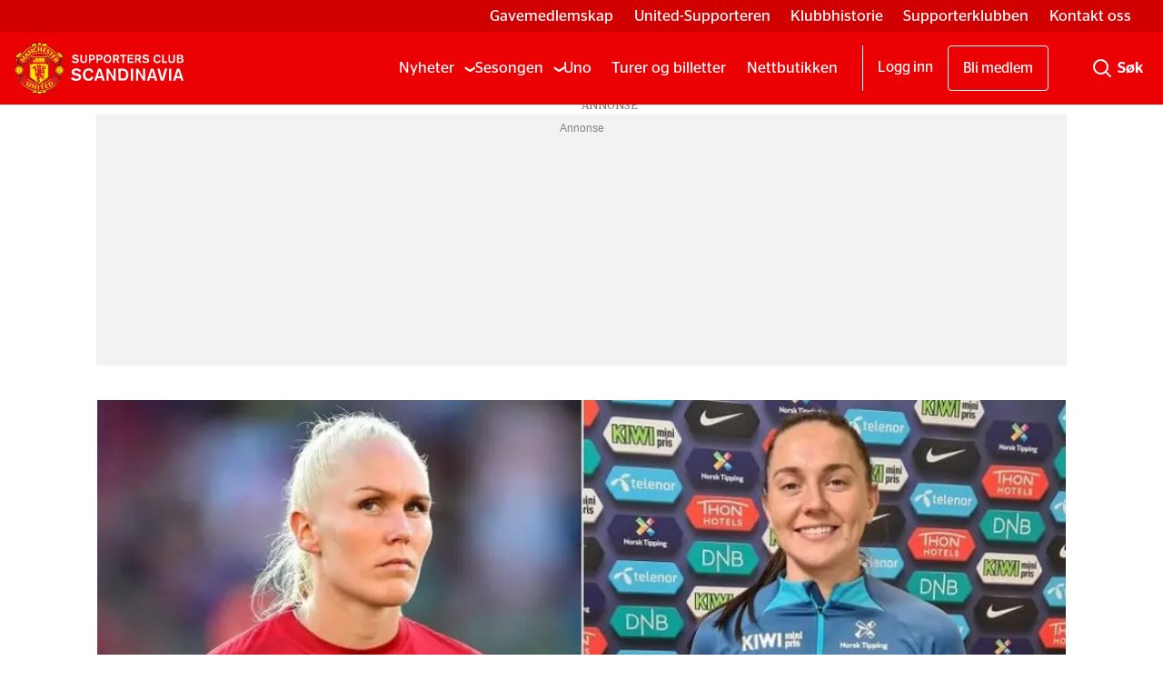

--- FILE ---
content_type: text/html; charset=UTF-8
request_url: https://www.united.no/maria-thorisdottir-pluss-uniteds-kvinnelag/hvor-lang-blir-veien-tilbake/101944
body_size: 25668
content:
<!DOCTYPE html>
<html lang="nb-NO" dir="ltr" class="resp_fonts">

    <head><script>(function(w,i,g){w[g]=w[g]||[];if(typeof w[g].push=='function')w[g].push(i)})
(window,'GTM-WBJ4LT','google_tags_first_party');</script><script>(function(w,d,s,l){w[l]=w[l]||[];(function(){w[l].push(arguments);})('set', 'developer_id.dY2E1Nz', true);
		var f=d.getElementsByTagName(s)[0],
		j=d.createElement(s);j.async=true;j.src='/xp5p/';
		f.parentNode.insertBefore(j,f);
		})(window,document,'script','dataLayer');</script>
                
                <script type="module">
                    import { ClientAPI } from '/view-resources/baseview/public/common/ClientAPI/index.js?v=1768293024-L4';
                    window.labClientAPI = new ClientAPI({
                        pageData: {
                            url: 'https://www.united.no/maria-thorisdottir-pluss-uniteds-kvinnelag/hvor-lang-blir-veien-tilbake/101944',
                            pageType: 'article',
                            pageId: '101944',
                            section: 'nyheter',
                            title: '«Hvor lang blir veien tilbake?»',
                            seotitle: '«Hvor lang blir veien tilbake?»',
                            sometitle: '«Hvor lang blir veien tilbake?» - united.no',
                            description: 'KOMMENTAR: Både Maria Thorisdottir og Vilde Bøe Risa har som kjent blitt droppet fra det norske landslaget. Hva som skjer på klubblaget den kommende sesongen vil ha stor betydning for hvor lang veien tilbake blir.',
                            seodescription: 'KOMMENTAR: Både Maria Thorisdottir og Vilde Bøe Risa har som kjent blitt droppet fra det norske landslaget. Hva som skjer på klubblaget den kommende sesongen vil ha stor betydning for hvor lang veien tilbake blir.',
                            somedescription: 'KOMMENTAR: Både Maria Thorisdottir og Vilde Bøe Risa har som kjent blitt droppet fra det norske landslaget. Hva som skjer på klubblaget den kommende sesongen vil ha stor betydning for hvor lang veien tilbake blir.',
                            device: 'desktop',
                            cmsVersion: '4.2.15',
                            contentLanguage: 'nb-NO',
                            published: '2022-09-02T20:02:27.000Z',
                            tags: ["maria thorisdottir", "uniteds kvinnelag", "vilde bøe risa", "pluss", "nyheter"],
                            bylines: ["Håkon Aaberge"],
                            site: {
                                domain: 'https://www.united.no',
                                id: '2',
                                alias: 'united'
                            }
                            // Todo: Add paywall info ...
                        },
                        debug: false
                    });
                </script>

                <title>«Hvor lang blir veien tilbake?»</title>
                <meta name="title" content="«Hvor lang blir veien tilbake?»">
                <meta name="description" content="KOMMENTAR: Både Maria Thorisdottir og Vilde Bøe Risa har som kjent blitt droppet fra det norske landslaget. Hva som skjer på klubblaget den kommende sesongen vil ha stor betydning for hvor lang veien tilbake blir.">
                <meta http-equiv="Content-Type" content="text/html; charset=utf-8">
                <link rel="canonical" href="https://www.united.no/maria-thorisdottir-pluss-uniteds-kvinnelag/hvor-lang-blir-veien-tilbake/101944">
                <meta name="viewport" content="width=device-width, initial-scale=1">
                
                <meta property="og:type" content="article">
                <meta property="og:title" content="«Hvor lang blir veien tilbake?» - united.no">
                <meta property="og:description" content="KOMMENTAR: Både Maria Thorisdottir og Vilde Bøe Risa har som kjent blitt droppet fra det norske landslaget. Hva som skjer på klubblaget den kommende sesongen vil ha stor betydning for hvor lang veien tilbake blir.">
                <meta property="article:published_time" content="2022-09-02T20:02:27.000Z">
                <meta property="article:modified_time" content="2022-09-02T21:37:24.000Z">
                <meta property="article:author" content="Håkon Aaberge">
                <meta property="article:tag" content="maria thorisdottir">
                <meta property="article:tag" content="uniteds kvinnelag">
                <meta property="article:tag" content="vilde bøe risa">
                <meta property="article:tag" content="pluss">
                <meta property="article:tag" content="nyheter">
                <meta property="og:image" content="https://image.united.no/101951.jpg?imageId=101951&panox=0&panoy=0&panow=0&panoh=0&width=1200&height=683">
                <meta property="og:image:width" content="1200">
                <meta property="og:image:height" content="684">
                <meta name="twitter:card" content="summary_large_image">
                
                <meta name="twitter:title" content="«Hvor lang blir veien tilbake?» - united.no">
                <meta name="twitter:description" content="KOMMENTAR: Både Maria Thorisdottir og Vilde Bøe Risa har som kjent blitt droppet fra det norske landslaget. Hva som skjer på klubblaget den kommende sesongen vil ha stor betydning for hvor lang veien tilbake blir.">
                <meta name="twitter:image" content="https://image.united.no/101951.jpg?imageId=101951&panox=0&panoy=0&panow=0&panoh=0&width=1200&height=683">
                <link rel="alternate" type="application/json+oembed" href="https://www.united.no/maria-thorisdottir-pluss-uniteds-kvinnelag/hvor-lang-blir-veien-tilbake/101944?lab_viewport=oembed">

                
                <script data-cookieconsent="ignore">// InMobi Choice. Consent Manager Tag v3.0 (for TCF 2.2)
(function() {
    var host = 'united.no';
    var element = document.createElement('script');
    var firstScript = document.getElementsByTagName('script')[0];
    var url = 'https://cmp.inmobi.com'
        .concat('/choice/', 'EejKg8VDT6jAU', '/', host, '/choice.js?tag_version=V3');
    var uspTries = 0;
    var uspTriesLimit = 3;
    element.async = true;
    element.type = 'text/javascript';
    element.src = url;

    firstScript.parentNode.insertBefore(element, firstScript);

    function makeStub() {
        var TCF_LOCATOR_NAME = '__tcfapiLocator';
        var queue = [];
        var win = window;
        var cmpFrame;

        function addFrame() {
            var doc = win.document;
            var otherCMP = !!(win.frames[TCF_LOCATOR_NAME]);

            if (!otherCMP) {
                if (doc.body) {
                    var iframe = doc.createElement('iframe');
                    iframe.style.cssText = 'display:none';
                    iframe.name = TCF_LOCATOR_NAME;
                    doc.body.appendChild(iframe);
                } else {
                    setTimeout(addFrame, 5);
                }
            }
            return !otherCMP;
        }

        function tcfAPIHandler() {
            var gdprApplies;
            var args = arguments;

            if (!args.length) {
                return queue;
            } else if (args[0] === 'setGdprApplies') {
                if (
                    args.length > 3 &&
                    args[2] === 2 &&
                    typeof args[3] === 'boolean'
                ) {
                    gdprApplies = args[3];
                    if (typeof args[2] === 'function') {
                        args[2]('set', true);
                    }
                }
            } else if (args[0] === 'ping') {
                var retr = {
                    gdprApplies: gdprApplies,
                    cmpLoaded: false,
                    cmpStatus: 'stub'
                };

                if (typeof args[2] === 'function') {
                    args[2](retr);
                }
            } else {
                if(args[0] === 'init' && typeof args[3] === 'object') {
                    args[3] = Object.assign(args[3], { tag_version: 'V3' });
                }
                queue.push(args);
            }
        }

        function postMessageEventHandler(event) {
            var msgIsString = typeof event.data === 'string';
            var json = {};

            try {
                if (msgIsString) {
                    json = JSON.parse(event.data);
                } else {
                    json = event.data;
                }
            } catch (ignore) {}

            var payload = json.__tcfapiCall;

            if (payload) {
                window.__tcfapi(
                    payload.command,
                    payload.version,
                    function(retValue, success) {
                        var returnMsg = {
                            __tcfapiReturn: {
                                returnValue: retValue,
                                success: success,
                                callId: payload.callId
                            }
                        };
                        if (msgIsString) {
                            returnMsg = JSON.stringify(returnMsg);
                        }
                        if (event && event.source && event.source.postMessage) {
                            event.source.postMessage(returnMsg, '*');
                        }
                    },
                    payload.parameter
                );
            }
        }

        while (win) {
            try {
                if (win.frames[TCF_LOCATOR_NAME]) {
                    cmpFrame = win;
                    break;
                }
            } catch (ignore) {}

            if (win === window.top) {
                break;
            }
            win = win.parent;
        }
        if (!cmpFrame) {
            addFrame();
            win.__tcfapi = tcfAPIHandler;
            win.addEventListener('message', postMessageEventHandler, false);
        }
    }

    makeStub();

    var uspStubFunction = function() {
        var arg = arguments;
        if (typeof window.__uspapi !== uspStubFunction) {
            setTimeout(function() {
                if (typeof window.__uspapi !== 'undefined') {
                    window.__uspapi.apply(window.__uspapi, arg);
                }
            }, 500);
        }
    };

    var checkIfUspIsReady = function() {
        uspTries++;
        if (window.__uspapi === uspStubFunction && uspTries < uspTriesLimit) {
            console.warn('USP is not accessible');
        } else {
            clearInterval(uspInterval);
        }
    };

    if (typeof window.__uspapi === 'undefined') {
        window.__uspapi = uspStubFunction;
        var uspInterval = setInterval(checkIfUspIsReady, 6000);
    }
})();
// End InMobi Choice. Consent Manager Tag v3.0 (for TCF 2.2)

// Google Tag Manager
window.dataLayer = window.dataLayer || [];
function gtag() {
    dataLayer.push(arguments);
}
gtag("consent", "default", {
    ad_personalization: "denied",
    ad_storage: "denied",
    ad_user_data: "denied",
    analytics_storage: "denied",
    functionality_storage: "granted",
    personalization_storage: "denied",
    security_storage: "granted",
    wait_for_update: 500,
});
gtag("set", "ads_data_redaction", true);
gtag("set", "url_passthrough", true);</script><script ><!-- InMobi Choice. Consent Manager Tag v3.0 (for TCF 2.2) -->
(function() {
var host = 'united.no';
var element = document.createElement('script');
var firstScript = document.getElementsByTagName('script')[0];
var url = 'https://cmp.inmobi.com'
.concat('/choice/', 'EejKg8VDT6jAU', '/', host, '/choice.js?tag_version=V3');
var uspTries = 0;
var uspTriesLimit = 3;
element.async = true;
element.type = 'text/javascript';
element.src = url;

firstScript.parentNode.insertBefore(element, firstScript);

function makeStub() {
var TCF_LOCATOR_NAME = '__tcfapiLocator';
var queue = [];
var win = window;
var cmpFrame;

function addFrame() {
var doc = win.document;
var otherCMP = !!(win.frames[TCF_LOCATOR_NAME]);

if (!otherCMP) {
if (doc.body) {
var iframe = doc.createElement('iframe');

iframe.style.cssText = 'display:none';
iframe.name = TCF_LOCATOR_NAME;
doc.body.appendChild(iframe);
} else {
setTimeout(addFrame, 5);
}
}
return !otherCMP;
}

function tcfAPIHandler() {
var gdprApplies;
var args = arguments;

if (!args.length) {
return queue;
} else if (args[0] === 'setGdprApplies') {
if (
args.length > 3 &&
args[2] === 2 &&
typeof args[3] === 'boolean'
) {
gdprApplies = args[3];
if (typeof args[2] === 'function') {
args[2]('set', true);
}
}
} else if (args[0] === 'ping') {
var retr = {
gdprApplies: gdprApplies,
cmpLoaded: false,
cmpStatus: 'stub'
};

if (typeof args[2] === 'function') {
args[2](retr);
}
} else {
if(args[0] === 'init' && typeof args[3] === 'object') {
args[3] = Object.assign(args[3], { tag_version: 'V3' });
}
queue.push(args);
}
}

function postMessageEventHandler(event) {
var msgIsString = typeof event.data === 'string';
var json = {};

try {
if (msgIsString) {
json = JSON.parse(event.data);
} else {
json = event.data;
}
} catch (ignore) {}

var payload = json.__tcfapiCall;

if (payload) {
window.__tcfapi(
payload.command,
payload.version,
function(retValue, success) {
var returnMsg = {
__tcfapiReturn: {
returnValue: retValue,
success: success,
callId: payload.callId
}
};
if (msgIsString) {
returnMsg = JSON.stringify(returnMsg);
}
if (event && event.source && event.source.postMessage) {
event.source.postMessage(returnMsg, '*');
}
},
payload.parameter
);
}
}

while (win) {
try {
if (win.frames[TCF_LOCATOR_NAME]) {
cmpFrame = win;
break;
}
} catch (ignore) {}

if (win === window.top) {
break;
}
win = win.parent;
}
if (!cmpFrame) {
addFrame();
win.__tcfapi = tcfAPIHandler;
win.addEventListener('message', postMessageEventHandler, false);
}
};

makeStub();

var uspStubFunction = function() {
var arg = arguments;
if (typeof window.__uspapi !== uspStubFunction) {
setTimeout(function() {
if (typeof window.__uspapi !== 'undefined') {
window.__uspapi.apply(window.__uspapi, arg);
}
}, 500);
}
};

var checkIfUspIsReady = function() {
uspTries++;
if (window.__uspapi === uspStubFunction && uspTries < uspTriesLimit) {
console.warn('USP is not accessible');
} else {
clearInterval(uspInterval);
}
};

if (typeof window.__uspapi === 'undefined') {
window.__uspapi = uspStubFunction;
var uspInterval = setInterval(checkIfUspIsReady, 6000);
}
})();
<!-- End InMobi Choice. Consent Manager Tag v3.0 (for TCF 2.2) --></script><script async="async" src="https://functions.adnami.io/api/macro/adsm.macro.united.no.js"></script>
                
                
                <meta property="og:url" content="https://www.united.no/maria-thorisdottir-pluss-uniteds-kvinnelag/hvor-lang-blir-veien-tilbake/101944">
                        <link type="image/png" rel="icon" sizes="32x32" href="/view-resources/dachser2/public/united/favicon.ico">
                        <link type="image/png" rel="icon" sizes="16x16" href="/view-resources/dachser2/public/united/favicon-16x16.png">
                        <link type="image/png" rel="icon" sizes="32x32" href="/view-resources/dachser2/public/united/favicon-32x32.png">
                        <link type="image/png" rel="apple-touch-icon" sizes="32x32" href="/view-resources/dachser2/public/united/apple-touch-icon.png">
                        <link type="image/png" rel="icon" sizes="192x192" href="/view-resources/dachser2/public/united/android-chrome-192x192.png">
                        <link type="image/png" rel="icon" sizes="512x512" href="/view-resources/dachser2/public/united/android-chrome-512x512.png">
                    
                <link href="https://fonts.googleapis.com/css?family=Merriweather:300,400,700,900" rel="stylesheet"  media="print" onload="this.media='all'" >
                <link rel="stylesheet" href="/view-resources/view/css/grid.css?v=1768293024-L4">
                <link rel="stylesheet" href="/view-resources/view/css/main.css?v=1768293024-L4">
                <link rel="stylesheet" href="/view-resources/view/css/colors.css?v=1768293024-L4">
                <link rel="stylesheet" href="/view-resources/view/css/print.css?v=1768293024-L4" media="print">
                <link rel="stylesheet" href="/view-resources/view/css/foundation-icons/foundation-icons.css?v=1768293024-L4">
                <link rel="stylesheet" href="/view-resources/view/css/site/united.css?v=1768293024-L4">
                <style data-key="custom_properties">
                    :root{--primary: rgba(0,0,0,1);--secondary: rgba(255,255,255,1);--tertiary: rgba(252,0,0,1);--quaternary: rgba(0,128,0,1);--quinary: rgba(255,250,205,1);--bg-primary: rgba(235,0,4,1);--bg-secondary: rgba(102,102,102,1);--bg-tertiary: rgba(34,34,34,1);--bg-quaternary: rgba(255,255,255,1);}
                </style>
                <style data-key="background_colors">
                    .bg-primary {background-color: rgba(235,0,4,1);color: #fff;}.bg-secondary {background-color: rgba(102,102,102,1);color: #fff;}.bg-tertiary {background-color: rgba(34,34,34,1);color: #fff;}.bg-quaternary {background-color: rgba(255,255,255,1);}@media (max-width: 1023px) { .color_mobile_bg-primary {background-color: rgba(235,0,4,1);color: #fff;}}@media (max-width: 1023px) { .color_mobile_bg-secondary {background-color: rgba(102,102,102,1);color: #fff;}}@media (max-width: 1023px) { .color_mobile_bg-tertiary {background-color: rgba(34,34,34,1);color: #fff;}}@media (max-width: 1023px) { .color_mobile_bg-quaternary {background-color: rgba(255,255,255,1);}}
                </style>
                <style data-key="background_colors_opacity">
                    .bg-primary.op-bg_20 {background-color: rgba(235, 0, 4, 0.2);color: #fff;}.bg-primary.op-bg_40 {background-color: rgba(235, 0, 4, 0.4);color: #fff;}.bg-primary.op-bg_60 {background-color: rgba(235, 0, 4, 0.6);color: #fff;}.bg-primary.op-bg_80 {background-color: rgba(235, 0, 4, 0.8);color: #fff;}.bg-secondary.op-bg_20 {background-color: rgba(102, 102, 102, 0.2);color: #fff;}.bg-secondary.op-bg_40 {background-color: rgba(102, 102, 102, 0.4);color: #fff;}.bg-secondary.op-bg_60 {background-color: rgba(102, 102, 102, 0.6);color: #fff;}.bg-secondary.op-bg_80 {background-color: rgba(102, 102, 102, 0.8);color: #fff;}.bg-tertiary.op-bg_20 {background-color: rgba(34, 34, 34, 0.2);color: #fff;}.bg-tertiary.op-bg_40 {background-color: rgba(34, 34, 34, 0.4);color: #fff;}.bg-tertiary.op-bg_60 {background-color: rgba(34, 34, 34, 0.6);color: #fff;}.bg-tertiary.op-bg_80 {background-color: rgba(34, 34, 34, 0.8);color: #fff;}.bg-quaternary.op-bg_20 {background-color: rgba(255, 255, 255, 0.2);}.bg-quaternary.op-bg_40 {background-color: rgba(255, 255, 255, 0.4);}.bg-quaternary.op-bg_60 {background-color: rgba(255, 255, 255, 0.6);}.bg-quaternary.op-bg_80 {background-color: rgba(255, 255, 255, 0.8);}@media (max-width: 1023px) { .color_mobile_bg-primary.op-bg_20 {background-color: rgba(235, 0, 4, 0.2);color: #fff;}}@media (max-width: 1023px) { .color_mobile_bg-primary.op-bg_40 {background-color: rgba(235, 0, 4, 0.4);color: #fff;}}@media (max-width: 1023px) { .color_mobile_bg-primary.op-bg_60 {background-color: rgba(235, 0, 4, 0.6);color: #fff;}}@media (max-width: 1023px) { .color_mobile_bg-primary.op-bg_80 {background-color: rgba(235, 0, 4, 0.8);color: #fff;}}@media (max-width: 1023px) { .color_mobile_bg-secondary.op-bg_20 {background-color: rgba(102, 102, 102, 0.2);color: #fff;}}@media (max-width: 1023px) { .color_mobile_bg-secondary.op-bg_40 {background-color: rgba(102, 102, 102, 0.4);color: #fff;}}@media (max-width: 1023px) { .color_mobile_bg-secondary.op-bg_60 {background-color: rgba(102, 102, 102, 0.6);color: #fff;}}@media (max-width: 1023px) { .color_mobile_bg-secondary.op-bg_80 {background-color: rgba(102, 102, 102, 0.8);color: #fff;}}@media (max-width: 1023px) { .color_mobile_bg-tertiary.op-bg_20 {background-color: rgba(34, 34, 34, 0.2);color: #fff;}}@media (max-width: 1023px) { .color_mobile_bg-tertiary.op-bg_40 {background-color: rgba(34, 34, 34, 0.4);color: #fff;}}@media (max-width: 1023px) { .color_mobile_bg-tertiary.op-bg_60 {background-color: rgba(34, 34, 34, 0.6);color: #fff;}}@media (max-width: 1023px) { .color_mobile_bg-tertiary.op-bg_80 {background-color: rgba(34, 34, 34, 0.8);color: #fff;}}@media (max-width: 1023px) { .color_mobile_bg-quaternary.op-bg_20 {background-color: rgba(255, 255, 255, 0.2);}}@media (max-width: 1023px) { .color_mobile_bg-quaternary.op-bg_40 {background-color: rgba(255, 255, 255, 0.4);}}@media (max-width: 1023px) { .color_mobile_bg-quaternary.op-bg_60 {background-color: rgba(255, 255, 255, 0.6);}}@media (max-width: 1023px) { .color_mobile_bg-quaternary.op-bg_80 {background-color: rgba(255, 255, 255, 0.8);}}
                </style>
                <style data-key="border_colors">
                    .border-bg-primary{--border-color: var(--bg-primary);}.mobile_border-bg-primary{--mobile-border-color: var(--bg-primary);}.border-bg-secondary{--border-color: var(--bg-secondary);}.mobile_border-bg-secondary{--mobile-border-color: var(--bg-secondary);}.border-bg-tertiary{--border-color: var(--bg-tertiary);}.mobile_border-bg-tertiary{--mobile-border-color: var(--bg-tertiary);}.border-bg-quaternary{--border-color: var(--bg-quaternary);}.mobile_border-bg-quaternary{--mobile-border-color: var(--bg-quaternary);}
                </style>
                <style data-key="font_colors">
                    .primary {color: rgba(0,0,0,1) !important;}.secondary {color: rgba(255,255,255,1) !important;}.tertiary {color: rgba(252,0,0,1) !important;}.quaternary {color: rgba(0,128,0,1) !important;}.quinary {color: rgba(255,250,205,1) !important;}@media (max-width: 1023px) { .color_mobile_primary {color: rgba(0,0,0,1) !important;}}@media (max-width: 1023px) { .color_mobile_secondary {color: rgba(255,255,255,1) !important;}}@media (max-width: 1023px) { .color_mobile_tertiary {color: rgba(252,0,0,1) !important;}}@media (max-width: 1023px) { .color_mobile_quaternary {color: rgba(0,128,0,1) !important;}}@media (max-width: 1023px) { .color_mobile_quinary {color: rgba(255,250,205,1) !important;}}
                </style>
                <style data-key="image_gradient">
                    .image-gradient-bg-primary{--background-color: var(--bg-primary);}.color_mobile_image-gradient-bg-primary{--mobile-background-color: var(--bg-primary);}.image-gradient-bg-secondary{--background-color: var(--bg-secondary);}.color_mobile_image-gradient-bg-secondary{--mobile-background-color: var(--bg-secondary);}.image-gradient-bg-tertiary{--background-color: var(--bg-tertiary);}.color_mobile_image-gradient-bg-tertiary{--mobile-background-color: var(--bg-tertiary);}.image-gradient-bg-quaternary{--background-color: var(--bg-quaternary);}.color_mobile_image-gradient-bg-quaternary{--mobile-background-color: var(--bg-quaternary);}
                </style>
                <style data-key="custom_css_variables">
                :root {
                    --lab_page_width: 1088px;
                    --lab_columns_gutter: 11px;
                    --space-top: 120;
                    --space-top-adnuntiusAd: 120;
                }

                @media(max-width: 767px) {
                    :root {
                        --lab_columns_gutter: 10px;
                    }
                }

                @media(min-width: 767px) {
                    :root {
                    }
                }
                </style>
<script src="/view-resources/public/common/JWTCookie.js?v=1768293024-L4"></script>
<script src="/view-resources/public/common/Paywall.js?v=1768293024-L4"></script>
                <script>
                window.Dac = window.Dac || {};
                (function () {
                    if (navigator) {
                        window.Dac.clientData = {
                            language: navigator.language,
                            userAgent: navigator.userAgent,
                            innerWidth: window.innerWidth,
                            innerHeight: window.innerHeight,
                            deviceByMediaQuery: getDeviceByMediaQuery(),
                            labDevice: 'desktop', // Device from labrador
                            device: 'desktop', // Device from varnish
                            paywall: {
                                isAuthenticated: isPaywallAuthenticated(),
                                toggleAuthenticatedContent: toggleAuthenticatedContent,
                                requiredProducts: [],
                            },
                            page: {
                                id: '101944',
                                extId: 'united-1197701'
                            },
                            siteAlias: 'united',
                            debug: window.location.href.includes('debug=1')
                        };
                        function getDeviceByMediaQuery() {
                            if (window.matchMedia('(max-width: 767px)').matches) return 'mobile';
                            if (window.matchMedia('(max-width: 1023px)').matches) return 'tablet';
                            return 'desktop';
                        }

                        function isPaywallAuthenticated() {
                            if (window.Dac && window.Dac.JWTCookie) {
                                var JWTCookie = new Dac.JWTCookie({ debug: false });
                                return JWTCookie.isAuthenticated();
                            }
                            return false;
                        }

                        function toggleAuthenticatedContent(settings) {
                            if (!window.Dac || !window.Dac.Paywall) {
                                return;
                            }
                            var Paywall = new Dac.Paywall();
                            var updateDOM = Paywall.updateDOM;

                            if(settings && settings.displayUserName) {
                                var userName = Paywall.getUserName().then((userName) => {
                                    updateDOM(userName !== false, userName, settings.optionalGreetingText);
                                });
                            } else {
                                updateDOM(window.Dac.clientData.paywall.isAuthenticated);
                            }
                        }
                    }
                }());
                </script>

                    <script type="module" src="/view-resources/baseview/public/common/baseview/moduleHandlers.js?v=1768293024-L4" data-cookieconsent="ignore"></script>
<!-- Google Tag Manager -->
<script>
    window.dataLayer = window.dataLayer || [];
</script>
<script>(function(w,d,s,l,i){w[l]=w[l]||[];w[l].push({'gtm.start':
new Date().getTime(),event:'gtm.js'});var f=d.getElementsByTagName(s)[0],
j=d.createElement(s),dl=l!='dataLayer'?'&l='+l:'';j.async=true;j.src=
'https://www.googletagmanager.com/gtm.js?id='+i+dl;f.parentNode.insertBefore(j,f);
})(window,document,'script','dataLayer','GTM-WBJ4LT');</script>

                        <script async src="https://securepubads.g.doubleclick.net/tag/js/gpt.js"></script>
                        <script>
                            window.googletag = window.googletag || {cmd: []};

                            googletag.cmd.push(function() {
                                var handleAsTablet = (Dac.clientData.device === 'tablet' || Dac.clientData.innerWidth < 1316);

                                googletag.pubads().disableInitialLoad();
                                if (!(handleAsTablet && '' === 'true')) {
                                    googletag
                                        .defineSlot('/21678783723/desktop/topbanner', [[970,250], [980,120], [980,150], [980,250], [980,300], [1,2]], 'desktop/topbanner')
                                        .addService(googletag.pubads());
                                }
                                if (!(handleAsTablet && 'true' === 'true')) {
                                    googletag
                                        .defineSlot('/21678783723/desktop/skyscraper_right', [[160,600], [180,500], [300,250], [300,600]], 'desktop/skyscraper_right')
                                        .addService(googletag.pubads());
                                }
                                if (!(handleAsTablet && 'true' === 'true')) {
                                    googletag
                                        .defineSlot('/21678783723/desktop/skyscraper_left', [[160,600], [180,500], [300,250], [300,600]], 'desktop/skyscraper_left')
                                        .addService(googletag.pubads());
                                }
                                if (!(handleAsTablet && '' === 'true')) {
                                    googletag
                                        .defineSlot('/21678783723/desktop/netbanner_6', [[580,400], [580,500], [728,90], [970,90], [970,250], [980,120], [980,150], [980,250], [980,300], [980,600]], 'desktop/netbanner_6')
                                        .addService(googletag.pubads());
                                }
                                if (!(handleAsTablet && '' === 'true')) {
                                    googletag
                                        .defineSlot('/21678783723/desktop/netbanner_1', [[580,400], [580,500], [728,90], [970,90], [970,250], [980,120], [980,150], [980,250], [980,300], [980,600]], 'desktop/netbanner_1')
                                        .addService(googletag.pubads());
                                }
                                if (!(handleAsTablet && '' === 'true')) {
                                    googletag
                                        .defineSlot('/21678783723/desktop/netbanner_2', [[580,400], [580,500], [728,90], [970,90], [970,250], [980,120], [980,150], [980,250], [980,300], [980,600]], 'desktop/netbanner_2')
                                        .addService(googletag.pubads());
                                }
                                if (!(handleAsTablet && '' === 'true')) {
                                    googletag
                                        .defineSlot('/21678783723/desktop/netbanner_3', [[580,400], [580,500], [728,90], [970,90], [970,250], [980,120], [980,150], [980,250], [980,300], [980,600]], 'desktop/netbanner_3')
                                        .addService(googletag.pubads());
                                }
                                if (!(handleAsTablet && '' === 'true')) {
                                    googletag
                                        .defineSlot('/21678783723/desktop/netbanner_4', [[580,400], [580,500], [728,90], [970,90], [970,250], [980,120], [980,150], [980,250], [980,300], [980,600]], 'desktop/netbanner_4')
                                        .addService(googletag.pubads());
                                }
                                if (!(handleAsTablet && '' === 'true')) {
                                    googletag
                                        .defineSlot('/21678783723/desktop/netbanner_5', [[580,400], [580,500], [728,90], [970,90], [970,250], [980,120], [980,150], [980,250], [980,300], [980,600]], 'desktop/netbanner_5')
                                        .addService(googletag.pubads());
                                }

                                googletag.pubads().setTargeting("env", "prod");
                                googletag.pubads().setTargeting("site", "united");
                                googletag.pubads().setTargeting("section", "nyheter");
                                googletag.pubads().setTargeting("context", "article");
                                googletag.pubads().setTargeting("tags", "maria thorisdottir,uniteds kvinnelag,vilde bøe risa,pluss,nyheter");

                                var useLadyLoading = true || false;
                                if (useLadyLoading) {
                                    googletag.pubads().enableLazyLoad({
                                        fetchMarginPercent: 150 || 150, // Fetch ad content when it is within 1.5 viewports of the visible area
                                        renderMarginPercent: 150 || 150,  // Render ads when they are within 1.5 viewports of the visible area
                                        mobileScaling: 2.0
                                    });
                                }
                                
                                googletag.pubads().enableSingleRequest();
                                googletag.pubads().collapseEmptyDivs();
                                googletag.enableServices();
                            });
                        </script>
                <style id="dachser-vieweditor-styles">
                    .font-PublicoHeadline { font-family: "Publico Headline" !important; }
                    .font-PublicoHeadline.font-weight-normal { font-weight: 400 !important; }
                    .font-PublicoHeadline.font-weight-bold { font-weight: 700 !important; }
                    .font-PublicoHeadline.font-weight-light { font-weight: 300 !important; }
                    .font-PublicoText { font-family: "Publico Text" !important; }
                    .font-PublicoText.font-weight-bold { font-weight: 700 !important; }
                    .font-PublicoText.font-weight-normal { font-weight: 400 !important; }
                    .font-StagSans { font-family: "Stag Sans" !important; }
                    .font-StagSans.font-weight-normal { font-weight: 400 !important; }
                    .font-StagSans.font-weight-bold { font-weight: 700 !important; }
                </style>
                <style id="css_variables"></style>
                <script>
                    window.dachserData = {
                        _data: {},
                        _instances: {},
                        get: function(key) {
                            return dachserData._data[key] || null;
                        },
                        set: function(key, value) {
                            dachserData._data[key] = value;
                        },
                        push: function(key, value) {
                            if (!dachserData._data[key]) {
                                dachserData._data[key] = [];
                            }
                            dachserData._data[key].push(value);
                        },
                        setInstance: function(key, identifier, instance) {
                            if (!dachserData._instances[key]) {
                                dachserData._instances[key] = {};
                            }
                            dachserData._instances[key][identifier] = instance;
                        },
                        getInstance: function(key, identifier) {
                            return dachserData._instances[key] ? dachserData._instances[key][identifier] || null : null;
                        },
                        reflow: () => {}
                    };
                </script>
                

                <script type="application/ld+json">
                [{"@context":"http://schema.org","@type":"WebSite","name":"united","url":"https://www.united.no"},{"@context":"https://schema.org","@type":"NewsArticle","headline":"«Hvor lang blir veien tilbake?»","description":"KOMMENTAR: Både Maria Thorisdottir og Vilde Bøe Risa har som kjent blitt droppet fra det norske landslaget. Hva som skjer på klubblaget den kommende sesongen vil ha stor betydning for hvor lang veien tilbake blir.","mainEntityOfPage":{"@id":"https://www.united.no/maria-thorisdottir-pluss-uniteds-kvinnelag/hvor-lang-blir-veien-tilbake/101944"},"availableLanguage":[{"@type":"Language","alternateName":"nb-NO"}],"image":["https://image.united.no/?imageId=101951&width=1200","https://image.united.no/?imageId=101343&width=1200","https://image.united.no/?imageId=101976&width=1200","https://image.united.no/?imageId=101988&width=1200","https://image.united.no/?imageId=101999&width=1200","https://image.united.no/?imageId=102020&width=1200","https://image.united.no/?imageId=102034&width=1200"],"keywords":"maria thorisdottir, uniteds kvinnelag, vilde bøe risa, pluss, nyheter","author":[{"@type":"Person","name":"Håkon Aaberge","email":"haakon@united.no"}],"publisher":{"@type":"Organization","name":"united","logo":{"@type":"ImageObject","url":"/view-resources/dachser2/public/united/MUSCS-Logo-Horisontal-Hvit-tekst-rev2.svg"}},"datePublished":"2022-09-02T20:02:27.000Z","dateModified":"2022-09-02T21:37:24.000Z"}]
                </script>                
                <script >(function() {
		window.relevantDigital = window.relevantDigital || {};
		relevantDigital.cmd = relevantDigital.cmd || [];
		relevantDigital.cmd.push(function() {
			relevantDigital.loadPrebid({
				configId: '667bd825fe094cc8c40d83cc',
				manageAdserver: false,
				collapseEmptyDivs: true,
				collapseBeforeAdFetch: false,
				noGpt: true,
				allowedDivIds: null, // set to an array to only load certain <div>s, example - ["divId1", "divId2"]
				noSlotReload: false, // set true to only load ad slots that have never been loaded 
			});
		});
	})();</script><script async src="https://static.readpeak.com/js/rp-int.js"></script><script >window.Dac.clientData.paywall.toggleAuthenticatedContent = function() {
const unitedAuthenticated = document.cookie.split(';').some((item) => item.trim().startsWith('Paywall-Subscriber='));
if (!window.Dac || !window.Dac.Paywall) return;
var Paywall = new Dac.Paywall();
var updateDOM = Paywall.updateDOM;
updateDOM(unitedAuthenticated);
}</script><script async src="https://otc-cdn.relevant-digital.com/static/tags/63f4c5f39c0bb0c19912afbc.js"></script><script >// Initialize dataLayer consistently
if (typeof window.dataLayer === 'undefined') {
  window.dataLayer = [];
}

if (window.Dac && window.Dac.JWTCookie) { 
  let JWTCookie = new Dac.JWTCookie({ debug: false }); 
  let providerData = JWTCookie.get('providerData'); 
  if (providerData) {
    let userId = providerData.userId; 
    if (userId) {
      window.dataLayer.push({
        event: 'init_user',
        user_id: userId ?? ''
      });
    }
  }
}</script>
                
                <style >.column.google-ad.display-label .ad-label {
display: block !important;
}</style>



        <meta property="article:section" content="nyheter">
<script>
var k5aMeta = { "paid": 0, "author": ["Håkon Aaberge"], "tag": ["maria thorisdottir", "uniteds kvinnelag", "vilde bøe risa", "pluss", "nyheter"], "title": "«Hvor lang blir veien tilbake?»", "teasertitle": "«Hvor lang blir veien tilbake?»", "kicker": "", "url": "https://www.united.no/a/101944", "login": (Dac.clientData.paywall.isAuthenticated ? 1 : 0), "subscriber": (Dac.clientData.paywall.isAuthenticated ? 1 : 0), "subscriberId": (Dac.clientData.subscriberId ? `"${ Dac.clientData.subscriberId }"` : "") };
</script>
                <script src="//cl.k5a.io/6156b8c81b4d741e051f44c2.js" async></script>

                <script src="https://cl.k5a.io/60ae49163984713a036f5c02.js" async></script>

        <style>
            :root {
                
                
            }
        </style>
        
        
    </head>

    <body class="l4 article site_united section_nyheter"
        
        
        >

<!-- Google Tag Manager (noscript) -->
<noscript><iframe src="https://www.googletagmanager.com/ns.html?id=GTM-WBJ4LT"
height="0" width="0" style="display:none;visibility:hidden"></iframe></noscript>
<!-- End Google Tag Manager (noscript) -->        
        <script>
        document.addEventListener("DOMContentLoaded", (event) => {
            setScrollbarWidth();
            window.addEventListener('resize', setScrollbarWidth);
        });
        function setScrollbarWidth() {
            const root = document.querySelector(':root');
            const width = (window.innerWidth - document.body.offsetWidth < 21) ? window.innerWidth - document.body.offsetWidth : 15;
            root.style.setProperty('--lab-scrollbar-width', `${ width }px`);
        }
        </script>

        
        <a href="#main" class="skip-link">Jump to main content</a>

        <header class="pageElement pageHeader">
    <div class="section">
    <div class="row dac-hidden-desktop-down toprow">
<nav class="navigation dropdownMenu">
	<ul class="menu-list">
			<li class="first-list-item login-btn dac-paywall-not-authenticated">
				<a href="https://api.united.no/paywall/login?contentUrl=https%3A%2F%2Fwww.united.no" target="_self">Logg inn</a>
			</li>
			<li class="first-list-item join-btn dac-paywall-not-authenticated">
				<a href="https://minside.united.no/no/checkout/unitedmedlemsskap?reference=toppmeny&onCheckoutCompletedUrl=https%3A%2F%2Fapi.united.no%2Fpaywall%2Fupdate%3FcontentUrl%3Dhttps%253A%252F%252Fwww.united.no#" target="_self">Bli medlem</a>
			</li>
			<li class="first-list-item profile-btn dac-paywall-authenticated">
				<a href="https://minside.united.no/no/account" target="_self">Min side</a>
			</li>
			<li class="first-list-item login-btn dac-paywall-authenticated logout-btn">
				<a href="https://minside.united.no/api/oidc/session/end" target="_self">Logg ut</a>
			</li>
	</ul>
</nav>



	<script>
		(function () {
			const menuLinks = document.querySelectorAll(`nav.dropdownMenu ul li a`);
			for (let i = 0; i < menuLinks.length; i++) {
				const link = menuLinks[i].pathname;
				if (link === window.location.pathname) {
					menuLinks[i].parentElement.classList.add('lab-link-active');
				} else {
					menuLinks[i].parentElement.classList.remove('lab-link-active');
				}
			}
		})();
	</script>

<nav class="navigation topBarMenu">
	<ul class="menu-list">
			<li class="first-list-item ">
				<a href="https://minside.united.no/no/checkout/gavemedlemskap?reference=gavemedlemskap&onCheckoutCompletedUrl=https%3A%2F%2Fapi.united.no%2Fpaywall%2Fupdate%3FcontentUrl%3Dhttps%253A%252F%252Fwww.united.no" target="_self">Gavemedlemskap</a>
			</li>
			<li class="first-list-item ">
				<a href="https://us.united.no/" target="_self">United-Supporteren</a>
			</li>
			<li class="first-list-item ">
				<a href="/klubbhistorie" target="_self">Klubbhistorie</a>
			</li>
			<li class="first-list-item ">
				<a href="/supporterklubben" target="_self">Supporterklubben</a>
			</li>
			<li class="first-list-item ">
				<a href="/kontakt-oss" target="_self">Kontakt oss</a>
			</li>
	</ul>
</nav>



	<script>
		(function () {
			const menuLinks = document.querySelectorAll(`nav.topBarMenu ul li a`);
			for (let i = 0; i < menuLinks.length; i++) {
				const link = menuLinks[i].pathname;
				if (link === window.location.pathname) {
					menuLinks[i].parentElement.classList.add('lab-link-active');
				} else {
					menuLinks[i].parentElement.classList.remove('lab-link-active');
				}
			}
		})();
	</script>


</div>
<div class="row mainline">
<figure class="logo">
    <a href=" //www.united.no" aria-label="Gå til forside">
        <img src="/view-resources/dachser2/public/united/MUSCS-Logo-Horisontal-Hvit-tekst-rev2.svg"
            alt="Gå til forside. Logo, united.no"
            width="186"
            >
    </a>
</figure>
<nav class="navigation mainMenu dac-hidden-desktop-down grid-float-right expandable">
	<ul class="menu-list">
			<li class="first-list-item has-children">
				<span tabindex="0">Nyheter</span>
				<ul class="children">
					<li class="">
						<a href="/tag/nyheter" target="_self">Alle nyheter</a>
					</li>
					<li class="">
						<a href="/tag/kommentar" target="_self">Kommentarer</a>
					</li>
					<li class="">
						<a href="/tag/uniteds%20kvinnelag" target="_self">Kvinnelaget</a>
					</li>
				</ul>
			</li>
			<li class="first-list-item has-children">
				<span tabindex="0">Sesongen</span>
				<ul class="children">
					<li class="">
						<a href="https://medlem.united.no/kamper" target="_self">Terminlista</a>
					</li>
					<li class="">
						<a href="/spillerstallen-2024/25" target="_self">Spillerstallen</a>
					</li>
					<li class="">
						<a href="/skadelisten-skader-og-suspensjoner/disse-spillerne-er-ute-for-united/225045" target="_self">Skader og karantener</a>
					</li>
					<li class="">
						<a href="/statistikk/30-ting-det-er-greit-a-vite/101624" target="_self">Statistikk</a>
					</li>
					<li class="">
						<a href="https://www.united.no/nyhetsarkiv/nar-gar-kontraktene-ut/" target="_self">A-lagets kontrakter</a>
					</li>
					<li class="">
						<a href="/spillerbørsen" target="_self">Spillerbørsen</a>
					</li>
					<li class="">
						<a href="/månedens-spiller" target="_self">Månedens spiller</a>
					</li>
					<li class="">
						<a href="/kvinnelaget" target="_self">Man. United Women</a>
					</li>
					<li class="">
						<a href="/U21-gutta" target="_self">U21-laget</a>
					</li>
					<li class="">
						<a href="/U18-gutta" target="_self">U18-laget</a>
					</li>
				</ul>
			</li>
			<li class="first-list-item ">
				<a href="/podkast" target="_self">Uno</a>
			</li>
			<li class="first-list-item ">
				<a href="https://medlem.united.no/travel" target="_self">Turer og billetter</a>
			</li>
			<li class="first-list-item ">
				<a href="https://nettbutikk.united.no" target="_self">Nettbutikken</a>
			</li>
	</ul>
</nav>




<nav class="navigation dropdownMenu">
	<ul class="menu-list">
			<li class="first-list-item login-btn dac-paywall-not-authenticated">
				<a href="https://api.united.no/paywall/login?contentUrl=https%3A%2F%2Fwww.united.no" target="_self">Logg inn</a>
			</li>
			<li class="first-list-item join-btn dac-paywall-not-authenticated">
				<a href="https://minside.united.no/no/checkout/unitedmedlemsskap?reference=toppmeny&onCheckoutCompletedUrl=https%3A%2F%2Fapi.united.no%2Fpaywall%2Fupdate%3FcontentUrl%3Dhttps%253A%252F%252Fwww.united.no#" target="_self">Bli medlem</a>
			</li>
			<li class="first-list-item profile-btn dac-paywall-authenticated">
				<a href="https://minside.united.no/no/account" target="_self">Min side</a>
			</li>
			<li class="first-list-item login-btn dac-paywall-authenticated logout-btn">
				<a href="https://minside.united.no/api/oidc/session/end" target="_self">Logg ut</a>
			</li>
	</ul>
</nav>



	<script>
		(function () {
			const menuLinks = document.querySelectorAll(`nav.dropdownMenu ul li a`);
			for (let i = 0; i < menuLinks.length; i++) {
				const link = menuLinks[i].pathname;
				if (link === window.location.pathname) {
					menuLinks[i].parentElement.classList.add('lab-link-active');
				} else {
					menuLinks[i].parentElement.classList.remove('lab-link-active');
				}
			}
		})();
	</script>

<div data-id="pageElements-10" class="search to-be-expanded grid-float-right dac-hidden-desktop-down">

        <button class="search-button search-expander" aria-label="Søk"  aria-expanded="false" aria-controls="search-input-10" >
                <i class="open fi-magnifying-glass"></i>
                <i class="close fi-x"></i>
        </button>

    <form class="search-container" action="/cse" method="get" role="search">
        <label for="search-input-10" class="visuallyhidden">Søk</label>
        <input type="text" id="search-input-10" name="q" placeholder="Søk united.no">
    </form>
</div>

        <script>
            // Do the check for the search button inside the if statement, so we don't set a global const if there are multiple search buttons
            if (document.querySelector('[data-id="pageElements-10"] .search-button')) {
                // Now we can set a const that is only available inside the if scope
                const searchButton = document.querySelector('[data-id="pageElements-10"] .search-button');
                searchButton.addEventListener('click', (event) => {
                    event.preventDefault();
                    event.stopPropagation();

                    // Toggle the expanded class on the search button and set the aria-expanded attribute.
                    searchButton.parentElement.classList.toggle('expanded');
                    searchButton.setAttribute('aria-expanded', searchButton.getAttribute('aria-expanded') === 'true' ? 'false' : 'true');
                    searchButton.setAttribute('aria-label', searchButton.getAttribute('aria-expanded') === 'true' ? 'Lukk søk' : 'Åpne søk');

                    // Set focus to the input. 
                    // This might be dodgy due to moving focus automatically, but we'll keep it in for now.
                    if (searchButton.getAttribute('aria-expanded') === 'true') {
                        document.getElementById('search-input-10').focus();
                    }
                }, false);
            }

            if (document.getElementById('bonusButton')) {
                document.getElementById('bonusButton').addEventListener('click', (event) => {
                    document.querySelector('[data-id="pageElements-10"] .search-container').submit();
                }, false);
            }

            /*
                There should probably be some sort of sorting of the elements, so that if the search button is to the right,
                the tab order should be the input before the button.
                This is a job for future me.
            */
        </script>
<div class="hamburger to-be-expanded dac-hidden-desktop-up grid-float-right" data-id="pageElements-11">
    <div class="positionRelative">
        <span class="hamburger-button hamburger-expander ">
            <button class="burger-btn" aria-label="Åpne meny" aria-expanded="false" aria-controls="hamburger-container" aria-haspopup="menu">
                    <i class="open fi-list"></i>
                    <i class="close fi-x"></i>
            </button>
        </span>
    </div>

        <div class="hamburger-container" id="hamburger-container">
            <div class="row">
<nav class="navigation dropdownMenu">
	<ul class="menu-list">
			<li class="first-list-item login-btn dac-paywall-not-authenticated">
				<a href="https://api.united.no/paywall/login?contentUrl=https%3A%2F%2Fwww.united.no" target="_self">Logg inn</a>
			</li>
			<li class="first-list-item join-btn dac-paywall-not-authenticated">
				<a href="https://minside.united.no/no/checkout/unitedmedlemsskap?reference=toppmeny&onCheckoutCompletedUrl=https%3A%2F%2Fapi.united.no%2Fpaywall%2Fupdate%3FcontentUrl%3Dhttps%253A%252F%252Fwww.united.no#" target="_self">Bli medlem</a>
			</li>
			<li class="first-list-item profile-btn dac-paywall-authenticated">
				<a href="https://minside.united.no/no/account" target="_self">Min side</a>
			</li>
			<li class="first-list-item login-btn dac-paywall-authenticated logout-btn">
				<a href="https://minside.united.no/api/oidc/session/end" target="_self">Logg ut</a>
			</li>
	</ul>
</nav>



	<script>
		(function () {
			const menuLinks = document.querySelectorAll(`nav.dropdownMenu ul li a`);
			for (let i = 0; i < menuLinks.length; i++) {
				const link = menuLinks[i].pathname;
				if (link === window.location.pathname) {
					menuLinks[i].parentElement.classList.add('lab-link-active');
				} else {
					menuLinks[i].parentElement.classList.remove('lab-link-active');
				}
			}
		})();
	</script>

<nav class="navigation mainMenu expandable">
	<ul class="menu-list">
			<li class="first-list-item has-children">
				<span tabindex="0">Nyheter</span>
				<ul class="children">
					<li class="">
						<a href="/tag/nyheter" target="_self">Alle nyheter</a>
					</li>
					<li class="">
						<a href="/tag/kommentar" target="_self">Kommentarer</a>
					</li>
					<li class="">
						<a href="/tag/uniteds%20kvinnelag" target="_self">Kvinnelaget</a>
					</li>
				</ul>
			</li>
			<li class="first-list-item has-children">
				<span tabindex="0">Sesongen</span>
				<ul class="children">
					<li class="">
						<a href="https://medlem.united.no/kamper" target="_self">Terminlista</a>
					</li>
					<li class="">
						<a href="/spillerstallen-2024/25" target="_self">Spillerstallen</a>
					</li>
					<li class="">
						<a href="/skadelisten-skader-og-suspensjoner/disse-spillerne-er-ute-for-united/225045" target="_self">Skader og karantener</a>
					</li>
					<li class="">
						<a href="/statistikk/30-ting-det-er-greit-a-vite/101624" target="_self">Statistikk</a>
					</li>
					<li class="">
						<a href="https://www.united.no/nyhetsarkiv/nar-gar-kontraktene-ut/" target="_self">A-lagets kontrakter</a>
					</li>
					<li class="">
						<a href="/spillerbørsen" target="_self">Spillerbørsen</a>
					</li>
					<li class="">
						<a href="/månedens-spiller" target="_self">Månedens spiller</a>
					</li>
					<li class="">
						<a href="/kvinnelaget" target="_self">Man. United Women</a>
					</li>
					<li class="">
						<a href="/U21-gutta" target="_self">U21-laget</a>
					</li>
					<li class="">
						<a href="/U18-gutta" target="_self">U18-laget</a>
					</li>
				</ul>
			</li>
			<li class="first-list-item ">
				<a href="/podkast" target="_self">Uno</a>
			</li>
			<li class="first-list-item ">
				<a href="https://medlem.united.no/travel" target="_self">Turer og billetter</a>
			</li>
			<li class="first-list-item ">
				<a href="https://nettbutikk.united.no" target="_self">Nettbutikken</a>
			</li>
	</ul>
</nav>

		<script>
			(function () {
				// This is only called when the user presses the escape key.
				function closeElement(event, element) {
					if (event.key === 'Escape') {
						window.removeEventListener('keydown', closeElement);

						// Get all expanded elements and close them
						const expanded = document.querySelectorAll('nav.mainMenu.expandable .has-children.expanded');
						for (let i = 0; i < expanded.length; i++) {
							expanded[i].classList.remove('expanded');
							
							// Traverse up from the element the user has selected to see if it is a child of the expanded element
							// If it is, set focus to the first child, as that is the span element with tabindex. 
							// This is so that if the user has moved on from the menu, we shouldn't mess with the focus and flow
							if (document.activeElement.closest('.has-children') === expanded[i]) {
								expanded[i].children[0].focus();
							}
						}
					}
				}

				function toggleElement(event, element) {
					// Prevent the default link behavior
					event.preventDefault();

					// Check if there are other expanded elements and close them
					const expanded = document.querySelectorAll('nav.mainMenu.expandable .has-children.expanded');
					for (let i = 0; i < expanded.length; i++) {
						if (expanded[i] !== element.parentElement) {
							expanded[i].classList.remove('expanded');
						}
					}

					// Toggle the class "expanded" on the parent element
					// We toggle instead of add/remove the class because we don't know if we are opening or closing the element
					element.parentElement.classList.toggle('expanded');

					window.addEventListener('keydown', closeElement);
				}

				// Add extra element for carat and toggle functionality after the span or a element
				function addCarat(element) {
					const carat = document.createElement('span');
					carat.classList.add('carat');
					carat.tabIndex = '0';
					const sibling = element.querySelector(':scope > a') || element.querySelector(':scope > span');
					element.insertBefore(carat, sibling.nextSibling);
					element.tabIndex = '-1';
					if (sibling.tagName === 'A') {
						sibling.tabIndex = '0';
					} else if (sibling.tagName === 'SPAN') {
						sibling.tabIndex = '-1';
					}
				}

				// Get all elements with class "has-children" and add two events - one click event and one keydown event
				// Allow for the same expandable menu to be reused in different viewports by using different classes
				let classes = '';
				if (classes) {
					classes = '.' + classes.trim().split(' ').join('.');
				}

				const hasChildren = document.querySelectorAll(`nav.mainMenu${ classes }.expandable .has-children > span`);
				for (let i = 0; i < hasChildren.length; i++) {
					hasChildren[i].addEventListener('click', function(e) {
						toggleElement(e, this);
					});

					hasChildren[i].addEventListener('keydown', function (e) {
						// Check for both enter and space keys
						if (e.key === 'Enter' || e.key === ' ') {
							toggleElement(e, this);
						}
					});
				}

				// Get all elements with class "has-children" when toggleChildren is enabled and carat and toggle functionality 
				const hasChildrenToggle = document.querySelectorAll(`nav.mainMenu${ classes }.expandable.toggleChildren .has-children > span, nav.mainMenu${ classes }.expandable.toggleChildren .has-children > a`);
				for (let i = 0; i < hasChildrenToggle.length; i++) {

					// Add carat to the element
					addCarat(hasChildrenToggle[i].parentElement);

					if (hasChildrenToggle[i].tagName === 'A' || hasChildrenToggle[i].tagName === 'SPAN') {
						hasChildrenToggle[i].nextSibling.addEventListener('click', function(e) {
							toggleElement(e, hasChildrenToggle[i]);
						});

						hasChildrenToggle[i].nextSibling.addEventListener('keydown', function(e) {
							// Check for both enter and space keys
							if (e.key === 'Enter' || e.key === ' ') {
								toggleElement(e, hasChildrenToggle[i]);
							}
						});

						// Use with caution - ensure that parent li overlaps with child ul to avoid prematurely triggering leave
						if (hasChildrenToggle[i].closest('nav').classList.contains('toggleOnHover')) {
							hasChildrenToggle[i].addEventListener('mouseenter', function(e) {
								hasChildrenToggle[i].parentElement.classList.add('expanded');
							});

							hasChildrenToggle[i].parentElement.addEventListener('mouseleave', function(e) {
								hasChildrenToggle[i].parentElement.classList.remove('expanded');
							});
						}
					}
				}
			})();
		</script>


	<script>
		(function () {
			const menuLinks = document.querySelectorAll(`nav.mainMenu ul li a`);
			for (let i = 0; i < menuLinks.length; i++) {
				const link = menuLinks[i].pathname;
				if (link === window.location.pathname) {
					menuLinks[i].parentElement.classList.add('lab-link-active');
				} else {
					menuLinks[i].parentElement.classList.remove('lab-link-active');
				}
			}
		})();
	</script>

<div data-id="pageElements-14" class="search visible">

        <button class="search-button" aria-label="Søk" >
                <i class="open fi-magnifying-glass"></i>
                <i class="close fi-x"></i>
        </button>

    <form class="search-container" action="/cse" method="get" role="search">
        <label for="search-input-14" class="visuallyhidden">Søk</label>
        <input type="text" id="search-input-14" name="q" placeholder="Søk...">
    </form>
</div>

    <script>
        if (document.querySelector('[data-id="pageElements-14"] .search-button')) {
            document.querySelector('[data-id="pageElements-14"] .search-button').addEventListener('click', (event) => {
                document.querySelector('[data-id="pageElements-14"] .search-container').submit();
            }, false);
        }
    </script>
<nav class="navigation topBarMenu">
	<ul class="menu-list">
			<li class="first-list-item ">
				<a href="https://minside.united.no/no/checkout/gavemedlemskap?reference=gavemedlemskap&onCheckoutCompletedUrl=https%3A%2F%2Fapi.united.no%2Fpaywall%2Fupdate%3FcontentUrl%3Dhttps%253A%252F%252Fwww.united.no" target="_self">Gavemedlemskap</a>
			</li>
			<li class="first-list-item ">
				<a href="https://us.united.no/" target="_self">United-Supporteren</a>
			</li>
			<li class="first-list-item ">
				<a href="/klubbhistorie" target="_self">Klubbhistorie</a>
			</li>
			<li class="first-list-item ">
				<a href="/supporterklubben" target="_self">Supporterklubben</a>
			</li>
			<li class="first-list-item ">
				<a href="/kontakt-oss" target="_self">Kontakt oss</a>
			</li>
	</ul>
</nav>



	<script>
		(function () {
			const menuLinks = document.querySelectorAll(`nav.topBarMenu ul li a`);
			for (let i = 0; i < menuLinks.length; i++) {
				const link = menuLinks[i].pathname;
				if (link === window.location.pathname) {
					menuLinks[i].parentElement.classList.add('lab-link-active');
				} else {
					menuLinks[i].parentElement.classList.remove('lab-link-active');
				}
			}
		})();
	</script>


            </div>
        </div>
</div>

<script>
    (function(){
        const burgerButton = document.querySelector('[data-id="pageElements-11"] .burger-btn');
        const dropdownCloseSection = document.querySelector('[data-id="pageElements-11"] .dropdown-close-section');

        function toggleDropdown() {
            // Toggle the expanded class and aria-expanded attribute
            document.querySelector('[data-id="pageElements-11"].hamburger.to-be-expanded').classList.toggle('expanded');
            burgerButton.setAttribute('aria-expanded', burgerButton.getAttribute('aria-expanded') === 'true' ? 'false' : 'true');
            burgerButton.setAttribute('aria-label', burgerButton.getAttribute('aria-expanded') === 'true' ? 'Lukk meny' : 'Åpne meny');

            // This doesn't seem to do anything? But there's styling dependent on it some places
            document.body.classList.toggle('hamburger-expanded');
        }

        // Called via the eventlistener - if the key is Escape, toggle the dropdown and remove the eventlistener
        function closeDropdown(e) {
            if(e.key === 'Escape') {
                toggleDropdown();
                // Set the focus back on the button when clicking escape, so the user can continue tabbing down
                // the page in a natural flow
                document.querySelector('[data-id="pageElements-11"] .burger-btn').focus();
                window.removeEventListener('keydown', closeDropdown);
            }
        }

        if(burgerButton) {
            burgerButton.addEventListener('click', function(e) {
                e.preventDefault();
                toggleDropdown();

                // If the menu gets expanded, add the eventlistener that will close it on pressing Escape
                // else, remove the eventlistener otherwise it will continue to listen for escape even if the menu is closed.
                if(document.querySelector('[data-id="pageElements-11"] .burger-btn').getAttribute('aria-expanded') === 'true') {
                    window.addEventListener('keydown', closeDropdown);
                } else {
                    window.removeEventListener('keydown', closeDropdown);
                }
            })
        }
        if (dropdownCloseSection) {
            dropdownCloseSection.addEventListener('click', function(e) {
                e.preventDefault();
                toggleDropdown();
            });
        }

        document.querySelectorAll('.hamburger .hamburger-expander, .hamburger .hamburger-container, .stop-propagation').forEach(function (element) {
            element.addEventListener('click', function (e) {
                e.stopPropagation();
            });
        });
    }());
</script>
</div>
<div class="row mobile-row dac-hidden-desktop-up">
<nav class="navigation bottomBarMenu">
	<ul class="menu-list">
			<li class="first-list-item fixtures-lnk">
				<a href="https://minside.united.no/no/checkout/unitedmedlemsskap?reference=toppmeny&onCheckoutCompletedUrl=https%3A%2F%2Fapi.united.no%2Fpaywall%2Fupdate%3FcontentUrl%3Dhttps%253A%252F%252Fwww.united.no#" target="_self">Bli medlem</a>
			</li>
			<li class="first-list-item tickets-lnk">
				<a href="https://medlem.united.no/travel" target="_self">Billetter</a>
			</li>
			<li class="first-list-item external-lnk shop-lnk">
				<a href="https://nettbutikk.united.no" target="_self">Nettbutikk</a>
			</li>
	</ul>
</nav>



	<script>
		(function () {
			const menuLinks = document.querySelectorAll(`nav.bottomBarMenu ul li a`);
			for (let i = 0; i < menuLinks.length; i++) {
				const link = menuLinks[i].pathname;
				if (link === window.location.pathname) {
					menuLinks[i].parentElement.classList.add('lab-link-active');
				} else {
					menuLinks[i].parentElement.classList.remove('lab-link-active');
				}
			}
		})();
	</script>


</div>

</div>


    <script>
        (function () {
            if (!'IntersectionObserver' in window) { return;}

            var scrollEvents = scrollEvents || [];
            var event = {
                target: 'header.pageHeader',
                offset: '10px',
                classes: [],
                styles: []
            };
            var classItem = {
                selector: '.pageHeader',
                class: []
            };
            classItem.class.push('scrolled-down');
            event.classes.push(classItem);
            var classItem = {
                selector: 'body',
                class: []
            };
            classItem.class.push('page-header-scrolled-down');
            event.classes.push(classItem);
            scrollEvents.push(event);


            if (scrollEvents) {
                const domInterface = {
                    classList: {
                        remove: () => {},
                        add: () => {}
                    },
                    style: {
                        cssText: ''
                    }
                };
                scrollEvents.forEach(function(event) {
                    var callback = function (entries, observer) {
                        if (!entries[0]) { return; }
                        if (entries[0].isIntersecting) {
                            event.styles.forEach(function(item) {
                                (document.querySelector(item.selector) || domInterface).style.cssText = "";
                            });
                            event.classes.forEach(function(item) {
                                item.class.forEach(function(classname) {
                                    (document.querySelector(item.selector) || domInterface).classList.remove(classname);
                                });
                            });
                        } else {
                            event.styles.forEach(function(item) {
                                (document.querySelector(item.selector) || domInterface).style.cssText = item.style;
                            });
                            event.classes.forEach(function(item) {
                                item.class.forEach(function(classname) {
                                    (document.querySelector(item.selector) || domInterface).classList.add(classname);
                                });
                            });
                        }
                    };

                    var observer = new IntersectionObserver(callback, {
                        rootMargin: event.offset,
                        threshold: 1
                    });
                    var target = document.querySelector(event.target);
                    if (target) {
                        observer.observe(target);
                    }
                });
            }
        }());

        window.Dac.clientData.paywall.toggleAuthenticatedContent(); 
    </script>
</header>

        

        
                


        <section id="mainArticleSection" class="main article">
            <div data-element-guid="a5b242e1-e20f-4316-d685-7687424a1e03" class="placeholder placement-top">
<div data-element-guid="47148569-447d-4f89-9360-d5931684de1e" class="column google-ad small-12 large-12 small-abs-12 large-abs-12 display-label"  style="">

        <span class="ad-label">Annonse</span>
        <div class="adunit" id="desktop/topbanner" style="min-height:266px;"></div>
        <script>
            googletag.cmd.push(function() {
                googletag.display('desktop/topbanner');
            });
        </script>
</div>

</div>
            <main class="pageWidth">
                <article class=" "
                    
                >

                    <section class="main article k5a-article" id="main">

                            <div></div>
<script>
(function() {
    let windowUrl = window.location.href;
    windowUrl = windowUrl.substring(windowUrl.indexOf('?') + 1);
    let messageElement = document.querySelector('.shareableMessage');
    if (windowUrl && windowUrl.includes('code') && windowUrl.includes('expires')) {
        messageElement.style.display = 'block';
    } 
})();
</script>


                        <div data-element-guid="564360e1-04eb-4074-95ba-ab0ca2d5d19b" class="articleHeader column">

    




    <div class="media">
            
            <figure data-element-guid="bcbb6021-6104-4148-adfd-60128142635f" class="headerImage">
    <div class="img fullwidthTarget">
        <picture>
            <source srcset="https://image.united.no/101951.webp?imageId=101951&width=1058&height=596&format=webp" 
                width="1058"
                height="596"
                media="(min-width: 768px)"
                type="image/webp">    
            <source srcset="https://image.united.no/101951.webp?imageId=101951&width=1058&height=596&format=jpg" 
                width="1058"
                height="596"
                media="(min-width: 768px)"
                type="image/jpeg">    
            <source srcset="https://image.united.no/101951.webp?imageId=101951&width=480&height=271&format=webp" 
                width="480"
                height="271"
                media="(max-width: 767px)"
                type="image/webp">    
            <source srcset="https://image.united.no/101951.webp?imageId=101951&width=480&height=271&format=jpg" 
                width="480"
                height="271"
                media="(max-width: 767px)"
                type="image/jpeg">    
            <img src="https://image.united.no/101951.webp?imageId=101951&width=480&height=271&format=jpg"
                width="480"
                height="271"
                title="«Hvor lang blir veien tilbake?»"
                alt="thorisdottirvilde2022" 
                
                style=""    
                >
        </picture>        
        
    </div>
    
</figure>

            
            
            
            
            
            
            
            
            
            
            
        <div class="floatingText"></div>
    </div>





    <h1 class="headline mainTitle " style="">«Hvor lang blir veien tilbake?»</h1>
    <h2 class="subtitle " style="">KOMMENTAR: Både Maria Thorisdottir og Vilde Bøe Risa har som kjent blitt droppet fra det norske landslaget. Hva som skjer på klubblaget den kommende sesongen vil ha stor betydning for hvor lang veien tilbake blir.</h2>



        <div data-element-guid="7ccefac6-20cc-4d55-f249-3e00f8869929" class="meta">
    

    <div class="bylines">
        <div data-element-guid="563e8bee-bab8-4902-fcdb-cd9d03217ba4" class="byline column" itemscope itemtype="http://schema.org/Person">
    
    <div class="content">
            <figure data-element-guid="df88f347-5e9e-4815-8242-6ba039a6569f">
    <picture>
        <img
            itemprop="image"
            src="https://image.united.no/101343.webp?imageId=101343&width=180&height=180"
            width="180"
            height="180"
            alt="Håkon Aaberge">
    </picture>
</figure>
        <address class="name">
                <a rel="author" itemprop="url" href="/cdn-cgi/l/email-protection#711910101a1e1f31041f180514155f1f1e">
                <span class="lab-hidden-byline-name" itemprop="name">Håkon Aaberge</span>
                    <span class="firstname ">Håkon</span>
                    <span class="lastname ">Aaberge</span>
                </a>
        </address>
    </div>
</div>

        
    </div>
    
    <div class="dates">
    
        <span class="dateGroup datePublished">
            <span class="dateLabel">Publisert</span>
            <time datetime="2022-09-02T20:02:27.000Z" title="Publisert 02.09.2022 - 22:02">02.09.2022 - 22:02</time>
        </span>
            <span class="dateGroup dateModified">
                <span class="dateLabel">Sist oppdatert</span>
                <time datetime="2022-09-02T21:37:24.000Z" title="Sist oppdatert 02.09.2022 - 23:37">02.09.2022 - 23:37</time>
            </span>
    </div>


    <div class="social">
            <a target="_blank" href="https://www.facebook.com/sharer.php?u=https%3A%2F%2Fwww.united.no%2Fmaria-thorisdottir-pluss-uniteds-kvinnelag%2Fhvor-lang-blir-veien-tilbake%2F101944" class="fi-social-facebook" aria-label="Del på Facebook"></a>
            <a target="_blank" href="https://twitter.com/intent/tweet?url=https%3A%2F%2Fwww.united.no%2Fmaria-thorisdottir-pluss-uniteds-kvinnelag%2Fhvor-lang-blir-veien-tilbake%2F101944" class="fi-social-twitter" aria-label="Del på X (Twitter)"></a>
            <a target="_blank" href="/cdn-cgi/l/email-protection#[base64]" class="fi-mail" aria-label="Del via e-mail"></a>
    </div>



</div>

</div>


                        

                        
                        


                        

                        <div data-element-guid="7ccefac6-20cc-4d55-f249-3e00f8869929" class="bodytext large-12 small-12 medium-12">
    
    

    <p>Norge spiller mot Belgia idet denne kommentarartikkelen publiseres, og to spillere glimrer med sitt fravær i den kampen:</p><p>Som kjent ble nemlig både<strong> Vilde Bøe Risa og Maria Thorisdottir&nbsp;</strong>vraket fra Hege Riises første landslagstropp.</p><p>Ingen av de to United-spillerne hadde et spesielt godt europamesterskap i sommer: Bøe Risa fikk starte én kamp – mot England – og i likhet med lagvenninnene hadde hun store problemer i 0-8-tapet, og i den avgjørende kampen mot Østerrike fikk hun ikke komme inn før i det 86. minutt mens Norge jaktet mål. Thorisdottir startet begge de to første kampene i mesterskapet, og mot England var hun direkte skyld i to av målene, og ble deretter vraket mot Østerrike.</p><p>Likevel var det en overraskelse at begge to ble vraket fra Riises første tropp, og spørsmålet nå er:</p><div data-element-guid="3f20972d-6c3f-4690-f3c6-a273fdaee8b7" class="column google-ad display-label widthFull"  style="">

        <span class="ad-label">Annonse</span>
        <div class="adunit" id="desktop/netbanner_1" ></div>
        <script data-cfasync="false" src="/cdn-cgi/scripts/5c5dd728/cloudflare-static/email-decode.min.js"></script><script>
            googletag.cmd.push(function() {
                googletag.display('desktop/netbanner_1');
            });
        </script>
</div>
<p><strong>Hvor lang blir veien tilbake?</strong></p><p>Akkurat det er ikke godt å si, men for spillernes skyld kan en jo håpe at Riise bruker dem for å sette et eksempel, og at de snart er tilbake når den nye landslagssjefen har fått testet ut noen andre spillere, men beskjeden fra Riise var at dette handlet om prestasjonsnivå over tid.</p><p>Hva slags følger kan dette få for United? Og er det grunn til å tro på at situasjonen bedrer seg slik at de returnerer til Riises landslagstropp?</p><figure data-element-guid="3a7d1af0-5e04-45d9-eaae-a6911c7aed5e" class="column desktop-floatLeft mobile-floatLeft small-12 large-8 small-abs-12 large-abs-8">
    
    <div class="content " style="">

        <div class="img fullwidthTarget">
            <picture>
                <source srcset="https://image.united.no/101976.webp?imageId=101976&width=706&height=398&format=webp" 
                    width="706"
                    height="398"
                    media="(min-width: 768px)"
                    type="image/webp">    
                <source srcset="https://image.united.no/101976.webp?imageId=101976&width=706&height=398&format=jpg" 
                    width="706"
                    height="398"
                    media="(min-width: 768px)"
                    type="image/jpeg">    
                <source srcset="https://image.united.no/101976.webp?imageId=101976&width=480&height=271&format=webp" 
                    width="480"
                    height="271"
                    media="(max-width: 767px)"
                    type="image/webp">    
                <source srcset="https://image.united.no/101976.webp?imageId=101976&width=480&height=271&format=jpg" 
                    width="480"
                    height="271"
                    media="(max-width: 767px)"
                    type="image/jpeg">    
                <img src="https://image.united.no/101976.webp?imageId=101976&width=480&height=271&format=jpg"
                    width="480"
                    height="271"
                    title="VRAKET UNITED-DUOEN: Legenden og landslagssjefen Hege Riise."
                    alt="hegeriise261021" 
                    loading="lazy"
                    style=""    
                    >
            </picture>            
                    </div>
        <div class="caption " data-showmore="Vis mer">
            <figcaption itemprop="caption" class="">VRAKET UNITED-DUOEN: Legenden og landslagssjefen Hege Riise.</figcaption>
            <figcaption itemprop="author" class="" data-byline-prefix="Foto:"></figcaption>
        </div>    </div>
</figure>
<h3>Bøe Risa – i rett klubb/liga?</h3><p>Det mest brutale og United-relevante i vrakingen av United-duoen var tilbakemeldingen Vilde Bøe Risa fikk fra Hege Riise.</p><p>– Hun stiller spørsmål ved om jeg bør spille for United. At en liga som holder lavere nivå kan være bra for meg for å få kamptrening. Selv mener jeg treningshverdagen min er topp internasjonalt nivå, og at det gjør meg til en bedre spiller, <a href="https://www.vg.no/sport/fotball/i/G3zAOV/thorisdottir-og-boee-risa-vraket-i-riises-foerste-tropp-dette-svir" target="_blank" rel="noopener">sa Bøe Risa til VG</a>.</p><p>I sin debutsesong i Manchester United spilte Bøe Risa fra start i 8 av 22 ligakamper (hun var totalt på banen i 17 av kampene), og <a href="https://www.united.no/nyhetsarkiv/vilde-boe-risa-om-debutsesongen-det-har-vaert-veldig-laererikt-og-en-fin-opplevelse-men-ogsa-en-utfordring/">da jeg snakket med henne i april</a>&nbsp;ga hun uttrykk for at både hun og manager Marc Skinner håper at 2021/22-sesongen var en tilvenningssesong, og at det blir mer spilletid den kommende sesongen.</p><p><strong>Spørsmålet er da <em>hvor</em>, for konkurransen om plassene på Uniteds midtbane er tøff – svært tøff.</strong></p><div data-element-guid="c4a5c001-3620-4c01-acaa-46b55a271b8c" class="column google-ad display-label widthFull"  style="">

        <span class="ad-label">Annonse</span>
        <div class="adunit" id="desktop/netbanner_2" ></div>
        <script>
            googletag.cmd.push(function() {
                googletag.display('desktop/netbanner_2');
            });
        </script>
</div>
<p>I de dypere midtbanerollene er kaptein Katie Zelem (som hadde en god sesong i fjor, og i større grad enn tidligere forsvarte mengden spilletid), Jackie Groenen og Hayley Ladd foran i køen, slik situasjonen er nå, og det er ingen automatikk i at dette forandrer seg. Vilde trives godt i tierrollen også, men det er per nå den mest sannsynlige posisjonen for Ella Toone også, og Toone er definitivt <em>ikke</em> en spiller United har planer om å sette ut av laget.</p><figure data-element-guid="eb443387-d097-47c9-bc8f-d35ff4945f24" class="column desktop-floatLeft mobile-floatLeft small-12 large-8 small-abs-12 large-abs-8">
    
    <div class="content " style="">

        <div class="img fullwidthTarget">
            <picture>
                <source srcset="https://image.united.no/101988.webp?imageId=101988&width=706&height=398&format=webp" 
                    width="706"
                    height="398"
                    media="(min-width: 768px)"
                    type="image/webp">    
                <source srcset="https://image.united.no/101988.webp?imageId=101988&width=706&height=398&format=jpg" 
                    width="706"
                    height="398"
                    media="(min-width: 768px)"
                    type="image/jpeg">    
                <source srcset="https://image.united.no/101988.webp?imageId=101988&width=480&height=271&format=webp" 
                    width="480"
                    height="271"
                    media="(max-width: 767px)"
                    type="image/webp">    
                <source srcset="https://image.united.no/101988.webp?imageId=101988&width=480&height=271&format=jpg" 
                    width="480"
                    height="271"
                    media="(max-width: 767px)"
                    type="image/jpeg">    
                <img src="https://image.united.no/101988.webp?imageId=101988&width=480&height=271&format=jpg"
                    width="480"
                    height="271"
                    title="TØFF KAMP OM PLASSENE: Vilde Bøe Risa, Katie Zelem, Jackie Groenen og Hayley Ladd kjemper alle om en plass på Uniteds midtbane."
                    alt="midtbanewomen2122" 
                    loading="lazy"
                    style=""    
                    >
            </picture>            
                    </div>
        <div class="caption " data-showmore="Vis mer">
            <figcaption itemprop="caption" class="">TØFF KAMP OM PLASSENE: Vilde Bøe Risa, Katie Zelem, Jackie Groenen og Hayley Ladd kjemper alle om en plass på Uniteds midtbane.</figcaption>
            <figcaption itemprop="author" class="" data-byline-prefix="Foto:"></figcaption>
        </div>    </div>
</figure>
<p>Bøe Risa er populær blant United-fansen i England, og mange ønsker å se henne mer regelmessig fra start, men hun må trolig imponere når hun får sjansen hvis hun vil inn i førsteelleveren. 27-åringen viste i enkeltkamper forrige sesong (med bortekampen mot Brighton som et godt eksempel) at hun har et høyt toppnivå inne, så da gjelder det å få det ut regelmessig.</p><p><strong>Forhåpentligvis vil vi den kommende sesongen få flere øyeblikk som da hun scoret et vakkert mål på bortebane mot serievinner Chelsea.</strong></p><p>Hvis hun ikke gjør det, og det blir en ny sesong med mindre spilletid enn både Bøe Risa og Hege Riise ønsker, så virker det nok sannsynlig at hun kommer til å vurdere fremtiden sin i Manchester United. Akkurat det sitter nok ganske langt inne, men hun er nok ikke villig til å ofre landslagskarrieren for å få sitte på benken i Manchester United i mange år.</p><p>Med andre ord: hvis 2022/23-sesongen blir nokså lik som 2021/22-sesongen, så vil det ikke være noen overraskelse om hun ser seg om etter en ny klubb.</p><figure data-element-guid="f87a879c-5de2-4ff0-a6e1-5e947ef38cfa" class="column desktop-floatLeft mobile-floatLeft small-12 large-8 small-abs-12 large-abs-8">
    
    <div class="content " style="">

        <div class="img fullwidthTarget">
            <picture>
                <source srcset="https://image.united.no/101999.webp?imageId=101999&width=706&height=398&format=webp" 
                    width="706"
                    height="398"
                    media="(min-width: 768px)"
                    type="image/webp">    
                <source srcset="https://image.united.no/101999.webp?imageId=101999&width=706&height=398&format=jpg" 
                    width="706"
                    height="398"
                    media="(min-width: 768px)"
                    type="image/jpeg">    
                <source srcset="https://image.united.no/101999.webp?imageId=101999&width=480&height=271&format=webp" 
                    width="480"
                    height="271"
                    media="(max-width: 767px)"
                    type="image/webp">    
                <source srcset="https://image.united.no/101999.webp?imageId=101999&width=480&height=271&format=jpg" 
                    width="480"
                    height="271"
                    media="(max-width: 767px)"
                    type="image/jpeg">    
                <img src="https://image.united.no/101999.webp?imageId=101999&width=480&height=271&format=jpg"
                    width="480"
                    height="271"
                    title="TRENGER MER SPILLETID: Vilde Bøe Risa."
                    alt="vilde010522v" 
                    loading="lazy"
                    style=""    
                    >
            </picture>            
                    </div>
        <div class="caption " data-showmore="Vis mer">
            <figcaption itemprop="caption" class="">TRENGER MER SPILLETID: Vilde Bøe Risa.</figcaption>
            <figcaption itemprop="author" class="" data-byline-prefix="Foto:"></figcaption>
        </div>    </div>
</figure>
<h3>Tøffere konkurranse for Thorisdottir?</h3><p>For Maria Thorisdottir har situasjonen vært helt annerledes, for hun fikk mye mer spilletid enn Bøe Risa forrige sesong, og har all grunn til å være fornøyd med den biten akkurat nå.</p><p>Thorisdottir startet nemlig 17 av 22 ligakamper, og kom innpå i tre, og hun startet også i de fleste av cupkampene.</p><div data-element-guid="17b76a0d-4b7b-48eb-810c-702e70e07034" class="column google-ad display-label widthFull"  style="">

        <span class="ad-label">Annonse</span>
        <div class="adunit" id="desktop/netbanner_3" ></div>
        <script>
            googletag.cmd.push(function() {
                googletag.display('desktop/netbanner_3');
            });
        </script>
</div>
<p>Hege Riise er uansett ikke fornøyd med hvordan Thorisdottir har prestert over tid, og hvis vi ser spesifikt på United så kan det ikke ha vært ideelt for henne å måtte spille med så mange forskjellige stoppere forrige sesong. Hun måtte ofte spille sammen med stoppere som ikke nødvendigvis passet så godt sammen med henne også, noe som heller ikke gjorde det enklere.</p><p><strong>Spørsmålet den kommende sesongen er om det blir like mye spilletid som i 2021/22-sesongen.</strong></p><p>De tidligere førstevalgene Aoife Mannion og Millie Turner slet tungt med skader forrige sesong, men Turner er tilbake, og etter hvert blir Mannion også klar etter korsbåndsskaden (hun trener på gress igjen, i det minste).</p><p class="css-13nmbzs">Diane Caldwell har forsvunnet siden fjorårssesongen, men Thorisdottir har også fått to helt nye konkurrenter: <strong>Maya Le Tissier</strong> (ikke i slekt med den tidligere Southampton-spilleren – og nåværende konspirasjonsteoretikeren – Matt Le Tissier) har kommet inn fra Brighton, og hun er regnet som et av de største forsvarstalentene i England, og kan spille både back og stopper. I tillegg til dette har den franske landslagsspilleren <strong>Aïssatou Tounkara</strong> kommet inn.</p><figure data-element-guid="af7b897b-7004-4c42-ca3f-81b39dc5e5de" class="column desktop-floatLeft mobile-floatLeft small-12 large-8 small-abs-12 large-abs-8">
    
    <div class="content " style="">

        <div class="img fullwidthTarget">
            <picture>
                <source srcset="https://image.united.no/102020.webp?imageId=102020&width=706&height=398&format=webp" 
                    width="706"
                    height="398"
                    media="(min-width: 768px)"
                    type="image/webp">    
                <source srcset="https://image.united.no/102020.webp?imageId=102020&width=706&height=398&format=jpg" 
                    width="706"
                    height="398"
                    media="(min-width: 768px)"
                    type="image/jpeg">    
                <source srcset="https://image.united.no/102020.webp?imageId=102020&width=480&height=271&format=webp" 
                    width="480"
                    height="271"
                    media="(max-width: 767px)"
                    type="image/webp">    
                <source srcset="https://image.united.no/102020.webp?imageId=102020&width=480&height=271&format=jpg" 
                    width="480"
                    height="271"
                    media="(max-width: 767px)"
                    type="image/jpeg">    
                <img src="https://image.united.no/102020.webp?imageId=102020&width=480&height=271&format=jpg"
                    width="480"
                    height="271"
                    title="NY THORISDOTTIR-KONKURRENT: Maya Le Tissier, som er en lovende forsvarsspiller."
                    alt="letissier210722" 
                    loading="lazy"
                    style=""    
                    >
            </picture>            
                    </div>
        <div class="caption " data-showmore="Vis mer">
            <figcaption itemprop="caption" class="">NY THORISDOTTIR-KONKURRENT: Maya Le Tissier, som er en lovende forsvarsspiller.</figcaption>
            <figcaption itemprop="author" class="" data-byline-prefix="Foto:"></figcaption>
        </div>    </div>
</figure>
<p>Med andre ord: det blir ikke direkte enkelt å få plass i Uniteds midtforsvar denne sesongen, så selv om det ikke vil overraske <em>veldig</em> om Thorisdottir starter sesongens første kamp, så er det uansett sannsynlig at det blir mindre spilletid denne sesongen.</p><p>– Det er ingen hemmelighet at dette er den vondeste telefonsamtalen jeg har hatt, skrev Maria Thorisdottir i en melding til VG etter å ha fått vite at hun ble vraket.</p><p>Hun ga også uttrykk for at hun aldri har vært mer motivert for å slå tilbake, og forhåpentligvis slår det godt ut for United også.</p><p><strong>Verken Maria Thorisdottir eller Vilde Bøe Risa ønsker å bli holdt borte fra det norske landslaget. Veien tilbake dit starter ved å gjøre seg fortjent til en retur gjennom det de leverer for Manchester United når de får muligheten.&nbsp;</strong></p><div data-element-guid="b1b8ccef-cbbc-41c0-d254-5bb070ec165e" id="markup_761443" class="markupbox column desktop-floatLeft mobile-floatLeft small-12 large-8 small-abs-12 large-abs-8">
    
    <div class="content fullwidthTarget" style="">

        

        

            <section class="css-0"></section>

        
        
    </div>
</div>
<figure data-element-guid="909eb5d0-0129-43de-c634-c741a29d546c" class="column desktop-floatLeft mobile-floatLeft small-12 large-8 small-abs-12 large-abs-8">
    
    <div class="content " style="">

        <div class="img fullwidthTarget">
            <picture>
                <source srcset="https://image.united.no/102034.webp?imageId=102034&width=706&height=398&format=webp" 
                    width="706"
                    height="398"
                    media="(min-width: 768px)"
                    type="image/webp">    
                <source srcset="https://image.united.no/102034.webp?imageId=102034&width=706&height=398&format=jpg" 
                    width="706"
                    height="398"
                    media="(min-width: 768px)"
                    type="image/jpeg">    
                <source srcset="https://image.united.no/102034.webp?imageId=102034&width=480&height=271&format=webp" 
                    width="480"
                    height="271"
                    media="(max-width: 767px)"
                    type="image/webp">    
                <source srcset="https://image.united.no/102034.webp?imageId=102034&width=480&height=271&format=jpg" 
                    width="480"
                    height="271"
                    media="(max-width: 767px)"
                    type="image/jpeg">    
                <img src="https://image.united.no/102034.webp?imageId=102034&width=480&height=271&format=jpg"
                    width="480"
                    height="271"
                    title="KLAR FOR Å SLÅ TILBAKE: Maria Thorisdottir."
                    alt="maria101121a" 
                    loading="lazy"
                    style=""    
                    >
            </picture>            
                    </div>
        <div class="caption " data-showmore="Vis mer">
            <figcaption itemprop="caption" class="">KLAR FOR Å SLÅ TILBAKE: Maria Thorisdottir.</figcaption>
            <figcaption itemprop="author" class="" data-byline-prefix="Foto:"></figcaption>
        </div>    </div>
</figure>


    

    
</div>


                        


                        
<div data-element-guid="7ccefac6-20cc-4d55-f249-3e00f8869929" class="column articleFooter">
    <span class="tags">
        <a href="/tag/maria%20thorisdottir">maria thorisdottir</a>
        <a href="/tag/uniteds%20kvinnelag">uniteds kvinnelag</a>
        <a href="/tag/vilde%20b%C3%B8e%20risa">vilde bøe risa</a>
        <a href="/tag/pluss">pluss</a>
        <a href="/tag/nyheter">nyheter</a>
    </span>
    
</div>


                        <div class="row social">
                            <div class="column large-12 small-12">
                                    <a target="_blank" href="https://www.facebook.com/sharer.php?u=https%3A%2F%2Fwww.united.no%2Fmaria-thorisdottir-pluss-uniteds-kvinnelag%2Fhvor-lang-blir-veien-tilbake%2F101944" class="fi-social-facebook" aria-label="Del på Facebook"></a>
                                    <a target="_blank" href="https://twitter.com/intent/tweet?url=https%3A%2F%2Fwww.united.no%2Fmaria-thorisdottir-pluss-uniteds-kvinnelag%2Fhvor-lang-blir-veien-tilbake%2F101944" class="fi-social-twitter" aria-label="Del på X (Twitter)"></a>
                                    <a target="_blank" href="/cdn-cgi/l/email-protection#[base64]" class="fi-mail" aria-label="Del via e-mail"></a>
                            </div>
                        </div>

                    </section>
                    
                </article>
                <section class="related desktop-fullWidth mobile-fullWidth fullwidthTarget">
                <div data-element-guid="0c77a781-0440-42df-842f-5c01edff1e73" class="page-content"><div data-element-guid="8818d39a-c574-4fa1-930d-3ca60a1fa326" class="row small-12 large-12" style=""><div data-element-guid="843c1480-dbba-4489-ded6-1e984ed60432" class="column google-ad small-12 large-12 small-abs-12 large-abs-12 display-label large-12 small-12"  style="">

        <span class="ad-label">Annonse</span>
        <div class="adunit" id="desktop/netbanner_6" ></div>
        <script data-cfasync="false" src="/cdn-cgi/scripts/5c5dd728/cloudflare-static/email-decode.min.js"></script><script>
            googletag.cmd.push(function() {
                googletag.display('desktop/netbanner_6');
            });
        </script>
</div>
</div>
<div data-element-guid="ae2f9780-0b93-41ad-a194-b711979d4ec0" class="row small-12 large-12" style="">
<!-- placeholder(#1) -->
<div data-element-guid="18043fff-282b-4b1e-ac20-adaadcebd38b" class="front_rows small-12 large-12 small-abs-12 large-abs-12">
    
    <div class="content fullwidthTarget" style="">
            
            <div data-element-guid="477ef78d-f186-4195-9ce4-d0fe7f316d00" class="row small-12 large-12" style=""><div data-element-guid="b03a80cf-938b-4caa-904f-b097561ed161" id="markup_1363963" class="markupbox column small-12 large-12 small-abs-12 large-abs-12">
    
    <div class="content fullwidthTarget" style="">

        

        

            <!--Part2-->
<script>
var element = document.currentScript || document.querySelectorAll('script')[document.querySelectorAll('script').length-1];
window.__rpplc = window.__rpplc || [];
window.__rpplc.push({
 id: 'afa514277135cb60',
 width: 1850,
 height: 420,
 gdpr_consent: '',
 cats: [],
 tags: [],
 numberOfAds: 3,
}, element);
</script>

        
        
    </div>
</div>
</div>
<div data-element-guid="12e5248e-b197-4dec-966f-332e9e5a5622" class="row small-12 large-12" style=""><div data-element-guid="d723e014-4c6a-47b2-b8a1-5bbf454bc76d" class="columns small-12 large-7 small-abs-12 large-abs-7"><div data-element-guid="b4d34181-fedc-4b91-8709-314acf8d0f59" class="row small-12 large-12" style=""><div data-element-guid="b4c4fd51-31c9-45bf-8638-e078ed063b87" class="column text_multiline small-12 large-12 small-abs-12 large-abs-7">
    
    <div class="content multiline bodytext"
        style="">
        <p class="bg-primary color_mobile_bg-primary font-StagSans" data-lab-text_background_color="bg-primary" data-lab-fontface="StagSans"><span data-lab-font_weight="font-weight-bold" class="font-weight-bold m-font-weight-bold">VIKTIG TIL MEDLEMMER:</span> For å se, lese eller skrive i kommentarfeltet på pluss-artikler så må du være logget inn!</p>
    </div>
</div><article data-element-guid="040b71ab-fad7-45e7-a94f-f3184f850d7f" class="column small-12 large-12 small-abs-12 large-abs-7 " data-site-alias="united" data-section="nyheter" data-instance="1295637" itemscope>
    
    <div class="content" style="">
        
        <a itemprop="url" class="" href="https://www.united.no/nyheter/jeg-respekterer-supporterne/1418248" data-k5a-url="https://www.united.no/a/1418248" rel="">


        <div class="media ">
                

                <figure data-element-guid="ae4b9ce7-8823-4ca1-a7d4-ceb78b33fa64" class="" >
    <div class="img fullwidthTarget">
        <picture>
            <source srcset="https://image.united.no/1417164.jpg?imageId=1417164&panox=0.00&panoy=0.00&panow=100.00&panoh=100.00&heightx=0.00&heighty=0.00&heightw=100.00&heighth=100.00&width=618&height=279&format=webp&format=webp" 
                width="618"
                height="279"
                media="(min-width: 768px)"
                type="image/webp">    
            <source srcset="https://image.united.no/1417164.jpg?imageId=1417164&panox=0.00&panoy=0.00&panow=100.00&panoh=100.00&heightx=0.00&heighty=0.00&heightw=100.00&heighth=100.00&width=618&height=279&format=webp&format=jpg" 
                width="618"
                height="279"
                media="(min-width: 768px)"
                type="image/jpeg">    
            <source srcset="https://image.united.no/1417164.jpg?imageId=1417164&panox=0.00&panoy=0.00&panow=100.00&panoh=100.00&heightx=0.00&heighty=0.00&heightw=100.00&heighth=100.00&width=480&height=216&format=webp&format=webp" 
                width="480"
                height="216"
                media="(max-width: 767px)"
                type="image/webp">    
            <source srcset="https://image.united.no/1417164.jpg?imageId=1417164&panox=0.00&panoy=0.00&panow=100.00&panoh=100.00&heightx=0.00&heighty=0.00&heightw=100.00&heighth=100.00&width=480&height=216&format=webp&format=jpg" 
                width="480"
                height="216"
                media="(max-width: 767px)"
                type="image/jpeg">    
            <img src="https://image.united.no/1417164.jpg?imageId=1417164&panox=0.00&panoy=0.00&panow=100.00&panoh=100.00&heightx=0.00&heighty=0.00&heightw=100.00&heighth=100.00&width=480&height=216&format=webp&format=jpg"
                width="480"
                height="216"
                title="– Jeg respekterer supporterne"
                alt="" 
                loading="lazy"
                style=""    
                >
        </picture>        
            </div>
    
</figure>

                
                
                
                
                
                
                
            
            <div class="floatingText">

                <div class="labels">
                </div>
            </div>
            

        </div>


        
            <div 
style=""
class="kicker below font-weight-bold m-font-weight-bold">
CARRICK OM DEN VARSLEDE PROTESTEN: 
</div>
            <h2 itemprop="headline" 
    class="headline "
    style=""
    >– Jeg respekterer supporterne
</h2>

        




        </a>

        <time itemprop="datePublished" datetime="2026-01-31T23:38:51+01:00"></time>
    </div>
</article>
</div>
</div>
<!-- placeholder(#1) -->
<div data-element-guid="d671382f-3d11-41e2-9df0-f3e522fc6fa1" 
    id="toplist_1243053" 
    class="column toplist layout_vertical small-12 large-5 small-abs-12 large-abs-5">

    
    
    <div class="content gradient-light color_mobile_gradient-light" 
        style="">


                <h3 class="headline ">
                    Mest lest siste 24 timer
                </h3>

        <nav class="tab-navigation">
        </nav>


        <ul class="toplist-results ">
                <li
                data-section="nyheter"
                data-tags="barcelona,manchester united,marcus rashford,nyheter,overganger"
                data-hostname="www.united.no"
                data-source-display-name="www.united.no" 
                data-tab-content="">
                    <div class="text kicker-position-hideKicker paywall-position-hidePaywallLabel">
                        <a href="/nyheter/vil-ha-rashford-tilbake/1418227">
                            <div class="kicker-paywall-container">
                                <span class="kicker">THE TELEGRAPH: </span>
                                <div class="paywallLabel">
                                        <span class="fi-plus"></span>
                                    
                                </div>
                            </div>
                            <h4>– Vil ha Rashford tilbake</h4>
                            
                        </a>
                        <p>
                        </p>
                    </div>
                </li>
                <li
                data-section="nyheter"
                data-tags="nyheter,ryktene,rykter,united-rykter"
                data-hostname="www.united.no"
                data-source-display-name="www.united.no" 
                data-tab-content="">
                    <div class="text kicker-position-hideKicker paywall-position-hidePaywallLabel">
                        <a href="/nyheter/lordagens-rykter/1417255">
                            <div class="kicker-paywall-container">
                            </div>
                            <h4>Lørdagens rykter</h4>
                            
                        </a>
                        <p>
                        </p>
                    </div>
                </li>
                <li
                data-section="nyheter"
                data-tags="arsenal,manchester city,manchester united,nyheter,senne lammens"
                data-hostname="www.united.no"
                data-source-display-name="www.united.no" 
                data-tab-content="">
                    <div class="text kicker-position-hideKicker paywall-position-hidePaywallLabel">
                        <a href="/nyheter/den-beste-jeg-har-opplevd/1418198">
                            <div class="kicker-paywall-container">
                            </div>
                            <h4>– Den beste jeg har opplevd</h4>
                            
                        </a>
                        <p>
                        </p>
                    </div>
                </li>
                <li
                data-section="nyheter"
                data-tags="joe hugill,nyheter"
                data-hostname="www.united.no"
                data-source-display-name="www.united.no" 
                data-tab-content="">
                    <div class="text kicker-position-hideKicker paywall-position-hidePaywallLabel">
                        <a href="/nyheter/bekreftet-forlater-united/1418173">
                            <div class="kicker-paywall-container">
                            </div>
                            <h4>Bekreftet: Forlater United</h4>
                            
                        </a>
                        <p>
                        </p>
                    </div>
                </li>
                <li
                data-section="nyheter"
                data-tags="nyheter,pluss,rafe mccormack,united-akademiet"
                data-hostname="www.united.no"
                data-source-display-name="www.united.no" 
                data-tab-content="">
                    <div class="text kicker-position-hideKicker paywall-position-hidePaywallLabel">
                        <a href="/nyheter/jeg-tipper-carrick-likte-det-han-sa-fra-tribuneplass/1416198">
                            <div class="kicker-paywall-container">
                                <span class="kicker">AKADEMIOPPSUMMERING:</span>
                                <div class="paywallLabel">
                                        <span class="fi-plus"></span>
                                    
                                </div>
                            </div>
                            <h4>«Jeg tipper Carrick likte det han så fra tribuneplass»</h4>
                            
                        </a>
                        <p>
                        </p>
                    </div>
                </li>
                <li
                data-section="nyheter"
                data-tags="nyheter,pluss,united v fulham,våre vurderinger"
                data-hostname="www.united.no"
                data-source-display-name="www.united.no" 
                data-tab-content="">
                    <div class="text kicker-position-hideKicker paywall-position-hidePaywallLabel">
                        <a href="/nyheter/vare-vurderinger-om-laget-mot-fulham/1418104">
                            <div class="kicker-paywall-container">
                                <div class="paywallLabel">
                                        <span class="fi-plus"></span>
                                    
                                </div>
                            </div>
                            <h4>Våre vurderinger om laget mot Fulham</h4>
                            
                        </a>
                        <p>
                        </p>
                    </div>
                </li>
                <li
                data-section="nyheter"
                data-tags="joshua zirkzee,matthijs de ligt,nyheter,patrick dorgu"
                data-hostname="www.united.no"
                data-source-display-name="www.united.no" 
                data-tab-content="">
                    <div class="text kicker-position-hideKicker paywall-position-hidePaywallLabel">
                        <a href="/nyheter/dette-sa-carrick-om-dorgu-zirkzee-og-de-ligt/1418109">
                            <div class="kicker-paywall-container">
                                <span class="kicker">SKADESITUASJONEN: </span>
                            </div>
                            <h4>Dette sa Carrick om Dorgu, Zirkzee og De Ligt</h4>
                            
                        </a>
                        <p>
                        </p>
                    </div>
                </li>
        </ul>
    </div>
</div>

<script type="text/javascript">
    (function() {
        function initializeToplistTabs_1243053() {
            const container = document.getElementById('toplist_1243053');
            if (!container) return;

            const nav = container.querySelector('.tab-navigation');
            const contentItems = container.querySelectorAll('ul > li:not(.no-results)');
            const firstTab = nav ? nav.querySelector('.tab') : null;

            const activeTab = nav ? nav.querySelector('.tab.active') : null;
            if (nav && !activeTab) {
                handleTabClick(firstTab);
            }

            if (!firstTab || contentItems.length === 0) {
                // If there are no tabs, make sure all content is visible.
                contentItems.forEach(item => item.style.display = '');
                return;
            }

            // This function handles the filtering logic.
            function handleTabClick(clickedTab) {
                if (!clickedTab) return;
                const targetDomain = clickedTab.getAttribute('data-domain');
                const allTabs = nav.querySelectorAll('.tab');
                allTabs.forEach(tab => tab.classList.remove('active'));
                clickedTab.classList.add('active');

                // Show or hide content items based on the selected tab
                contentItems.forEach(item => {
                    const tabMode = '';
                    const itemTabContent = item.getAttribute('data-tab-content');

                    if (tabMode === 'hostname' || tabMode === 'tags') {
                        if (itemTabContent && itemTabContent.trim().toLowerCase() === targetDomain.trim().toLowerCase()) {
                            item.style.display = '';
                        } else {
                            item.style.display = 'none';
                        }
                    } else {
                        item.style.display = '';
                    }
                });
            }

            // Use a single event listener on the navigation container.
            if (nav) {
                nav.addEventListener('click', function(event) {
                    event.preventDefault();
                    const clickedTab = event.target.closest('.tab');
                    if (clickedTab) {
                        handleTabClick(clickedTab);
                    }
                });
            }
        }

        // Make function globally accessible for editor
        window.initializeToplistTabs_1243053 = initializeToplistTabs_1243053;

        // Initialize on load
        if (document.readyState === 'loading') {
            document.addEventListener('DOMContentLoaded', initializeToplistTabs_1243053);
        } else {
            initializeToplistTabs_1243053();
        }
    })();
</script>

</div>
<div data-element-guid="39e9388c-bfb5-46fa-b700-a0f4cfe69eda" class="row small-12 large-12" style=""><article data-element-guid="490afd06-1296-402a-87bf-0b377a94125b" class="column paywall small-12 large-6 small-abs-12 large-abs-6 " data-site-alias="united" data-section="nyheter" data-instance="100226" itemscope>
    
    <div class="content" style="">
        
        <a itemprop="url" class="" href="https://www.united.no/nyheter/vare-vurderinger-om-laget-mot-fulham/1418104" data-k5a-url="https://www.united.no/a/1418104" rel="">


        <div class="media ">
                

                <figure data-element-guid="f102087f-608a-440b-b760-c099c543def8" class="" >
    <div class="img fullwidthTarget">
        <picture>
            <source srcset="https://image.united.no/1415664.jpg?imageId=1415664&panox=0.34&panoy=0.00&panow=93.25&panoh=66.15&heightx=24.84&heighty=0.00&heightw=41.90&heighth=100.00&width=529&height=239&format=webp&format=webp" 
                width="529"
                height="239"
                media="(min-width: 768px)"
                type="image/webp">    
            <source srcset="https://image.united.no/1415664.jpg?imageId=1415664&panox=0.34&panoy=0.00&panow=93.25&panoh=66.15&heightx=24.84&heighty=0.00&heightw=41.90&heighth=100.00&width=529&height=239&format=webp&format=jpg" 
                width="529"
                height="239"
                media="(min-width: 768px)"
                type="image/jpeg">    
            <source srcset="https://image.united.no/1415664.jpg?imageId=1415664&panox=0.34&panoy=0.00&panow=93.25&panoh=66.15&heightx=24.84&heighty=0.00&heightw=41.90&heighth=100.00&width=480&height=216&format=webp&format=webp" 
                width="480"
                height="216"
                media="(max-width: 767px)"
                type="image/webp">    
            <source srcset="https://image.united.no/1415664.jpg?imageId=1415664&panox=0.34&panoy=0.00&panow=93.25&panoh=66.15&heightx=24.84&heighty=0.00&heightw=41.90&heighth=100.00&width=480&height=216&format=webp&format=jpg" 
                width="480"
                height="216"
                media="(max-width: 767px)"
                type="image/jpeg">    
            <img src="https://image.united.no/1415664.jpg?imageId=1415664&panox=0.34&panoy=0.00&panow=93.25&panoh=66.15&heightx=24.84&heighty=0.00&heightw=41.90&heighth=100.00&width=480&height=216&format=webp&format=jpg"
                width="480"
                height="216"
                title="Våre vurderinger om laget mot Fulham"
                alt="" 
                loading="lazy"
                style=""    
                >
        </picture>        
            </div>
    
</figure>

                
                
                
                
                
                
                
            
            <div class="floatingText">

                <div class="labels">
                </div>
            </div>
            
<div class="paywallLabel  "><span class="fi-plus"></span> </div>

        </div>

<div class="paywallLabel  "><span class="fi-plus"></span> </div>

        
            <h2 itemprop="headline" 
    class="headline "
    style=""
    >Våre vurderinger om laget mot Fulham
</h2>

        




        </a>

        <time itemprop="datePublished" datetime="2026-01-31T17:55:57+01:00"></time>
    </div>
</article>
<article data-element-guid="dc54e58d-3111-436d-a674-6ead6a7ad270" class="column paywall small-12 large-6 small-abs-12 large-abs-6 " data-site-alias="united" data-section="nyheter" data-instance="1372001" itemscope>
    
    <div class="content" style="">
        
        <a itemprop="url" class="" href="https://www.united.no/nyheter/vil-ha-rashford-tilbake/1418227" data-k5a-url="https://www.united.no/a/1418227" rel="">


        <div class="media ">
                

                <figure data-element-guid="cada6c8b-d1dc-4394-b60b-eb2436daa0b4" class="" >
    <div class="img fullwidthTarget">
        <picture>
            <source srcset="https://image.united.no/1418234.jpg?imageId=1418234&panox=0.00&panoy=0.00&panow=100.00&panoh=71.67&heightx=29.94&heighty=0.00&heightw=41.43&heighth=100.00&width=529&height=239&format=webp&format=webp" 
                width="529"
                height="239"
                media="(min-width: 768px)"
                type="image/webp">    
            <source srcset="https://image.united.no/1418234.jpg?imageId=1418234&panox=0.00&panoy=0.00&panow=100.00&panoh=71.67&heightx=29.94&heighty=0.00&heightw=41.43&heighth=100.00&width=529&height=239&format=webp&format=jpg" 
                width="529"
                height="239"
                media="(min-width: 768px)"
                type="image/jpeg">    
            <source srcset="https://image.united.no/1418234.jpg?imageId=1418234&panox=0.00&panoy=0.00&panow=100.00&panoh=71.67&heightx=29.94&heighty=0.00&heightw=41.43&heighth=100.00&width=480&height=216&format=webp&format=webp" 
                width="480"
                height="216"
                media="(max-width: 767px)"
                type="image/webp">    
            <source srcset="https://image.united.no/1418234.jpg?imageId=1418234&panox=0.00&panoy=0.00&panow=100.00&panoh=71.67&heightx=29.94&heighty=0.00&heightw=41.43&heighth=100.00&width=480&height=216&format=webp&format=jpg" 
                width="480"
                height="216"
                media="(max-width: 767px)"
                type="image/jpeg">    
            <img src="https://image.united.no/1418234.jpg?imageId=1418234&panox=0.00&panoy=0.00&panow=100.00&panoh=71.67&heightx=29.94&heighty=0.00&heightw=41.43&heighth=100.00&width=480&height=216&format=webp&format=jpg"
                width="480"
                height="216"
                title="– Vil ha Rashford tilbake"
                alt="" 
                loading="lazy"
                style=""    
                >
        </picture>        
            </div>
    
</figure>

                
                
                
                
                
                
                
            
            <div class="floatingText">

                <div class="labels">
                </div>
            </div>
            
<div class="paywallLabel  "><span class="fi-plus"></span> </div>

        </div>

<div class="paywallLabel  "><span class="fi-plus"></span> </div>

        
            <div 
style=""
class="kicker below font-weight-bold m-font-weight-bold">
THE TELEGRAPH: 
</div>
            <h2 itemprop="headline" 
    class="headline "
    style=""
    >– Vil ha Rashford tilbake
</h2>

        




        </a>

        <time itemprop="datePublished" datetime="2026-01-31T15:40:49+01:00"></time>
    </div>
</article>
</div>
<div data-element-guid="77339bc6-3e37-4ebd-9ed3-8dc3a836247e" class="row small-12 large-12" style=""><article data-element-guid="b9098be0-4061-48fd-9aad-f5c3c920febd" class="column small-12 large-6 small-abs-12 large-abs-6 " data-site-alias="united" data-section="nyheter" data-instance="100230" itemscope>
    
    <div class="content" style="">
        
        <a itemprop="url" class="" href="https://www.united.no/nyheter/rhys-bennett-forlater-united/1418216" data-k5a-url="https://www.united.no/a/1418216" rel="">


        <div class="media ">
                

                <figure data-element-guid="f9fbdc2b-91cc-4498-82b3-3151e1884aed" class="" >
    <div class="img fullwidthTarget">
        <picture>
            <source srcset="https://image.united.no/1417968.jpg?imageId=1417968&panox=0.00&panoy=0.00&panow=100.00&panoh=100.00&heightx=0.00&heighty=0.00&heightw=100.00&heighth=100.00&width=529&height=239&format=webp&format=webp" 
                width="529"
                height="239"
                media="(min-width: 768px)"
                type="image/webp">    
            <source srcset="https://image.united.no/1417968.jpg?imageId=1417968&panox=0.00&panoy=0.00&panow=100.00&panoh=100.00&heightx=0.00&heighty=0.00&heightw=100.00&heighth=100.00&width=529&height=239&format=webp&format=jpg" 
                width="529"
                height="239"
                media="(min-width: 768px)"
                type="image/jpeg">    
            <source srcset="https://image.united.no/1417968.jpg?imageId=1417968&panox=0.00&panoy=0.00&panow=100.00&panoh=100.00&heightx=0.00&heighty=0.00&heightw=100.00&heighth=100.00&width=480&height=216&format=webp&format=webp" 
                width="480"
                height="216"
                media="(max-width: 767px)"
                type="image/webp">    
            <source srcset="https://image.united.no/1417968.jpg?imageId=1417968&panox=0.00&panoy=0.00&panow=100.00&panoh=100.00&heightx=0.00&heighty=0.00&heightw=100.00&heighth=100.00&width=480&height=216&format=webp&format=jpg" 
                width="480"
                height="216"
                media="(max-width: 767px)"
                type="image/jpeg">    
            <img src="https://image.united.no/1417968.jpg?imageId=1417968&panox=0.00&panoy=0.00&panow=100.00&panoh=100.00&heightx=0.00&heighty=0.00&heightw=100.00&heighth=100.00&width=480&height=216&format=webp&format=jpg"
                width="480"
                height="216"
                title="Rhys Bennett forlater United"
                alt="" 
                loading="lazy"
                style=""    
                >
        </picture>        
            </div>
    
</figure>

                
                
                
                
                
                
                
            
            <div class="floatingText">

                <div class="labels">
                </div>
            </div>
            

        </div>


        
            <div 
style=""
class="kicker below t15 font-weight-bold m-font-weight-bold">
KLUBBEN BEKREFTER: 
</div>
            <h2 itemprop="headline" 
    class="headline "
    style=""
    >Rhys Bennett forlater United
</h2>

        




        </a>

        <time itemprop="datePublished" datetime="2026-01-31T14:37:05+01:00"></time>
    </div>
</article>
<article data-element-guid="005c8e9d-8189-44f8-a882-a84649c49b47" class="column small-12 large-6 small-abs-12 large-abs-6 " data-site-alias="united" data-section="nyheter" data-instance="100232" itemscope>
    
    <div class="content" style="">
        
        <a itemprop="url" class="" href="https://www.united.no/nyheter/den-beste-jeg-har-opplevd/1418198" data-k5a-url="https://www.united.no/a/1418198" rel="">


        <div class="media ">
                

                <figure data-element-guid="0813f88a-aa3b-4ad0-8526-778b1b04b472" class="" >
    <div class="img fullwidthTarget">
        <picture>
            <source srcset="https://image.united.no/1414155.jpg?imageId=1414155&panox=0.00&panoy=0.00&panow=100.00&panoh=100.00&heightx=0.00&heighty=0.00&heightw=100.00&heighth=100.00&width=529&height=239&format=webp&format=webp" 
                width="529"
                height="239"
                media="(min-width: 768px)"
                type="image/webp">    
            <source srcset="https://image.united.no/1414155.jpg?imageId=1414155&panox=0.00&panoy=0.00&panow=100.00&panoh=100.00&heightx=0.00&heighty=0.00&heightw=100.00&heighth=100.00&width=529&height=239&format=webp&format=jpg" 
                width="529"
                height="239"
                media="(min-width: 768px)"
                type="image/jpeg">    
            <source srcset="https://image.united.no/1414155.jpg?imageId=1414155&panox=0.00&panoy=0.00&panow=100.00&panoh=100.00&heightx=0.00&heighty=0.00&heightw=100.00&heighth=100.00&width=480&height=216&format=webp&format=webp" 
                width="480"
                height="216"
                media="(max-width: 767px)"
                type="image/webp">    
            <source srcset="https://image.united.no/1414155.jpg?imageId=1414155&panox=0.00&panoy=0.00&panow=100.00&panoh=100.00&heightx=0.00&heighty=0.00&heightw=100.00&heighth=100.00&width=480&height=216&format=webp&format=jpg" 
                width="480"
                height="216"
                media="(max-width: 767px)"
                type="image/jpeg">    
            <img src="https://image.united.no/1414155.jpg?imageId=1414155&panox=0.00&panoy=0.00&panow=100.00&panoh=100.00&heightx=0.00&heighty=0.00&heightw=100.00&heighth=100.00&width=480&height=216&format=webp&format=jpg"
                width="480"
                height="216"
                title="– Den beste jeg har opplevd"
                alt="" 
                loading="lazy"
                style=""    
                >
        </picture>        
            </div>
    
</figure>

                
                
                
                
                
                
                
            
            <div class="floatingText">

                <div class="labels">
                </div>
            </div>
            

        </div>


        
            <h2 itemprop="headline" 
    class="headline "
    style=""
    >– Den beste jeg har opplevd
</h2>

        




        </a>

        <time itemprop="datePublished" datetime="2026-01-31T12:04:32+01:00"></time>
    </div>
</article>
</div>
<div data-element-guid="89ed6f79-47fb-4910-9205-0fd0e4172d41" class="row small-12 large-12 bg-tertiary color_mobile_bg-tertiary hasContentPadding mobile-hasContentPadding" style="">
<!-- placeholder(#1) -->
<div data-element-guid="280761b5-fcd1-455a-b1dc-3e86a7f1ee5f" class="column articlescroller source_pluss small-12 large-12" style="" id="article_list_1255522">
    
    <div class="inner content fullwidthTarget">
            
            <h2 class="articlescroller-header " style="">SISTE SAKER KUN FOR MEDLEMMER:</h2>

        <ul class="scroll-container swipehelper snap-container-x snap-element-start articles count_3 ">
                <li data-section="nyheter" class="scroll-item snap-element column hasImage skipLeadText">
                    <a href="https://www.united.no/nyheter/vare-vurderinger-om-laget-mot-fulham/1418104">
                            <figure>
<div class="paywallLabel  "><span class="fi-plus"></span> </div>
                                <img src="https://image.united.no/1415664.jpg?imageId=1415664&panox=0.34&panoy=0.00&panow=93.25&panoh=66.15&heightx=24.84&heighty=0.00&heightw=41.90&heighth=100.00&width=529&height=239&format=webp&width=353&height=158" width="353" height="158" loading="lazy" alt="">
                            </figure>
                        <div class="text-container">
                            
                            
                            <h3>Våre vurderinger om laget mot Fulham</h3>
                            
                            
                            
                        </div>
                    </a>
                </li>
                <li data-section="nyheter" class="scroll-item snap-element column hasImage skipLeadText">
                    <a href="https://www.united.no/nyheter/best-igjen/1417761">
                            <figure>
<div class="paywallLabel  "><span class="fi-plus"></span> </div>
                                <img src="https://image.united.no/1417542.jpg?imageId=1417542&panox=2.03&panoy=2.71&panow=95.91&panoh=36.65&heightx=27.92&heighty=1.99&heightw=38.25&heighth=49.41&width=529&height=239&format=webp&width=353&height=158" width="353" height="158" loading="lazy" alt="">
                            </figure>
                        <div class="text-container">
                            
                            
                            <h3>Best igjen</h3>
                            
                            
                            
                        </div>
                    </a>
                </li>
                <li data-section="nyheter" class="scroll-item snap-element column hasImage skipLeadText">
                    <a href="https://www.united.no/nyheter/jeg-tipper-carrick-likte-det-han-sa-fra-tribuneplass/1416198">
                            <figure>
<div class="paywallLabel  "><span class="fi-plus"></span> </div>
                                <img src="https://image.united.no/1417921.jpg?imageId=1417921&panox=0.00&panoy=1.57&panow=100.00&panoh=84.87&heightx=9.76&heighty=1.13&heightw=28.24&heighth=80.77&width=529&height=239&format=webp&width=353&height=158" width="353" height="158" loading="lazy" alt="">
                            </figure>
                        <div class="text-container">
                            
                            
                            <h3>«Jeg tipper Carrick likte det han så fra tribuneplass»</h3>
                            
                            
                            
                        </div>
                    </a>
                </li>
                <li data-section="nyheter" class="scroll-item snap-element column hasImage skipLeadText">
                    <a href="https://www.united.no/nyheter/mainoo-kan-bli-jokeren-nar-midtbanekabalen-skal-legges-i-sommer/1418095">
                            <figure>
<div class="paywallLabel  "><span class="fi-plus"></span> </div>
                                <img src="https://image.united.no/1418125.jpg?imageId=1418125&panox=0.00&panoy=4.00&panow=100.00&panoh=71.67&heightx=29.49&heighty=8.90&heightw=26.24&heighth=63.44&width=529&height=239&format=webp&width=353&height=158" width="353" height="158" loading="lazy" alt="">
                            </figure>
                        <div class="text-container">
                            
                            
                            <h3>«Mainoo kan bli jokeren når midtbanekabalen skal legges i sommer»</h3>
                            
                            
                            
                        </div>
                    </a>
                </li>
                <li data-section="nyheter" class="scroll-item snap-element column hasImage skipLeadText">
                    <a href="https://www.united.no/nyheter/na-er-united-ligaens-formlag-sondagens-motstander-rett-bak/1418061">
                            <figure>
<div class="paywallLabel  "><span class="fi-plus"></span> </div>
                                <img src="https://image.united.no/1418066.jpg?imageId=1418066&panox=6.87&panoy=2.37&panow=83.20&panoh=59.72&heightx=0.00&heighty=0.00&heightw=100.00&heighth=100.00&width=529&height=239&format=webp&width=353&height=158" width="353" height="158" loading="lazy" alt="">
                            </figure>
                        <div class="text-container">
                            
                            
                            <h3>Nå er United ligaens formlag - søndagens motstander rett bak</h3>
                            
                            
                            
                        </div>
                    </a>
                </li>
                <li data-section="nyheter" class="scroll-item snap-element column hasImage skipLeadText">
                    <a href="https://www.united.no/nyheter/england-styrket-sjansene-men-play-off-kampene-kan-endre-en-del/1417305">
                            <figure>
<div class="paywallLabel  "><span class="fi-plus"></span> </div>
                                <img src="https://image.united.no/1417236.jpg?imageId=1417236&panox=0.00&panoy=10.28&panow=100.00&panoh=71.67&heightx=26.75&heighty=0.00&heightw=41.43&heighth=100.00&width=529&height=239&format=webp&width=353&height=158" width="353" height="158" loading="lazy" alt="">
                            </figure>
                        <div class="text-container">
                            
                            
                            <h3>England styrket sjansene - men play off-kampene kan endre en del</h3>
                            
                            
                            
                        </div>
                    </a>
                </li>
                <li data-section="nyheter" class="scroll-item snap-element column hasImage skipLeadText">
                    <a href="https://www.united.no/nyheter/usikker-fremtid-ma-vaere-pa-klubbens-premisser/1417779">
                            <figure>
<div class="paywallLabel  "><span class="fi-plus"></span> </div>
                                <img src="https://image.united.no/1417986.jpg?imageId=1417986&panox=24.47&panoy=1.45&panow=71.20&panoh=50.99&heightx=41.08&heighty=0.00&heightw=41.43&heighth=100.00&width=529&height=239&format=webp&width=353&height=158" width="353" height="158" loading="lazy" alt="">
                            </figure>
                        <div class="text-container">
                            
                            
                            <h3>Usikker fremtid: – Må være på klubbens premisser</h3>
                            
                            
                            
                        </div>
                    </a>
                </li>
                <li data-section="nyheter" class="scroll-item snap-element column hasImage skipLeadText">
                    <a href="https://www.united.no/nyheter/stormen-er-langt-fra-over/1417708">
                            <figure>
<div class="paywallLabel  "><span class="fi-plus"></span> </div>
                                <img src="https://image.united.no/1417807.jpg?imageId=1417807&panox=0.00&panoy=28.33&panow=100.00&panoh=71.67&heightx=0.00&heighty=0.00&heightw=100.00&heighth=100.00&width=529&height=239&format=webp&width=353&height=158" width="353" height="158" loading="lazy" alt="">
                            </figure>
                        <div class="text-container">
                            
                            
                            <h3>- Stormen er langt fra over</h3>
                            
                            
                            
                        </div>
                    </a>
                </li>
                <li data-section="nyheter" class="scroll-item snap-element column hasImage skipLeadText">
                    <a href="https://www.united.no/nyheter/carrick-har-allerede-satt-sitt-preg-pa-united/1417827">
                            <figure>
<div class="paywallLabel  "><span class="fi-plus"></span> </div>
                                <img src="https://image.united.no/1416699.jpg?imageId=1416699&panox=0.00&panoy=0.00&panow=100.00&panoh=100.00&heightx=0.00&heighty=0.00&heightw=100.00&heighth=100.00&width=529&height=239&format=webp&width=353&height=158" width="353" height="158" loading="lazy" alt="">
                            </figure>
                        <div class="text-container">
                            
                            
                            <h3>– Carrick har allerede satt sitt preg på United</h3>
                            
                            
                            
                        </div>
                    </a>
                </li>
                <li data-section="nyheter" class="scroll-item snap-element column hasImage skipLeadText">
                    <a href="https://www.united.no/nyheter/united-legendene-uenige-om-carrick-absurd-a-si/1417416">
                            <figure>
<div class="paywallLabel  "><span class="fi-plus"></span> </div>
                                <img src="https://image.united.no/1417187.jpg?imageId=1417187&panox=24.64&panoy=0.00&panow=72.00&panoh=51.60&heightx=0.00&heighty=0.00&heightw=100.00&heighth=100.00&width=529&height=239&format=webp&width=353&height=158" width="353" height="158" loading="lazy" alt="">
                            </figure>
                        <div class="text-container">
                            
                            
                            <h3>United-legendene uenige om Carrick: – Absurd å si!</h3>
                            
                            
                            
                        </div>
                    </a>
                </li>
        </ul>


        <nav>
            <span class="arrow left" role="button" aria-label="Gå til venstre">
                <span></span>
            </span>
            <span class="arrow right" role="button" aria-label="Gå til høyre">
                <span></span>
            </span>
        </nav>

    </div>

        <script>
        (function () {
            window.dachserData.push('swipehelper', {
                selector: '#article_list_1255522',
                itemsContainerSelector: '.scroll-container',
                itemsSelector: '.scroll-item',
                isHorizontal: true,
                autoScroll: {
                    enabled: true,
                    interval: '3000'
                },
                navItems: {
                    forwardSelector: 'nav .arrow.right',
                    backwardSelector: 'nav .arrow.left',
                },
                debug: false
            });
        }());
        </script>
</div>

</div>
<div data-element-guid="d140a161-cb9f-4705-bb95-9f623f714717" class="row small-12 large-12" style=""><article data-element-guid="d567f99a-4d3f-4791-b95d-d856482f4844" class="column paywall small-12 large-4 small-abs-12 large-abs-4 " data-site-alias="united" data-section="nyheter" data-instance="1377245" itemscope>
    
    <div class="content" style="">
        
        <a itemprop="url" class="" href="https://www.united.no/nyheter/best-igjen/1417761" data-k5a-url="https://www.united.no/a/1417761" rel="">


        <div class="media ">
                

                <figure data-element-guid="de3e64a7-6397-4130-b6c9-89687387a690" class="" >
    <div class="img fullwidthTarget">
        <picture>
            <source srcset="https://image.united.no/1417542.jpg?imageId=1417542&panox=2.03&panoy=2.71&panow=95.91&panoh=36.65&heightx=27.92&heighty=1.99&heightw=38.25&heighth=49.41&width=353&height=159&format=webp&format=webp" 
                width="353"
                height="159"
                media="(min-width: 768px)"
                type="image/webp">    
            <source srcset="https://image.united.no/1417542.jpg?imageId=1417542&panox=2.03&panoy=2.71&panow=95.91&panoh=36.65&heightx=27.92&heighty=1.99&heightw=38.25&heighth=49.41&width=353&height=159&format=webp&format=jpg" 
                width="353"
                height="159"
                media="(min-width: 768px)"
                type="image/jpeg">    
            <source srcset="https://image.united.no/1417542.jpg?imageId=1417542&panox=2.03&panoy=2.71&panow=95.91&panoh=36.65&heightx=27.92&heighty=1.99&heightw=38.25&heighth=49.41&width=480&height=216&format=webp&format=webp" 
                width="480"
                height="216"
                media="(max-width: 767px)"
                type="image/webp">    
            <source srcset="https://image.united.no/1417542.jpg?imageId=1417542&panox=2.03&panoy=2.71&panow=95.91&panoh=36.65&heightx=27.92&heighty=1.99&heightw=38.25&heighth=49.41&width=480&height=216&format=webp&format=jpg" 
                width="480"
                height="216"
                media="(max-width: 767px)"
                type="image/jpeg">    
            <img src="https://image.united.no/1417542.jpg?imageId=1417542&panox=2.03&panoy=2.71&panow=95.91&panoh=36.65&heightx=27.92&heighty=1.99&heightw=38.25&heighth=49.41&width=480&height=216&format=webp&format=jpg"
                width="480"
                height="216"
                title="Best igjen"
                alt="" 
                loading="lazy"
                style=""    
                >
        </picture>        
            </div>
    
</figure>

                
                
                
                
                
                
                
            
            <div class="floatingText">

                <div class="labels">
                </div>
            </div>
            
<div class="paywallLabel  "><span class="fi-plus"></span> </div>

        </div>

<div class="paywallLabel  "><span class="fi-plus"></span> </div>

        
            <div 
style=""
class="kicker below font-weight-bold m-font-weight-bold">
TANGERTE DE GEA:
</div>
            <h2 itemprop="headline" 
    class="headline "
    style=""
    >Best igjen
</h2>

        




        </a>

        <time itemprop="datePublished" datetime="2026-01-31T10:34:26+01:00"></time>
    </div>
</article>
<article data-element-guid="ed78a6f3-0e2d-4e7c-8f96-f00632d2ee66" class="column small-12 large-4 small-abs-12 large-abs-4 " data-site-alias="united" data-section="nyheter" data-instance="100236" itemscope>
    
    <div class="content" style="">
        
        <a itemprop="url" class="" href="https://www.united.no/nyheter/bekreftet-forlater-united/1418173" data-k5a-url="https://www.united.no/a/1418173" rel="">


        <div class="media ">
                

                <figure data-element-guid="2196bff9-c582-4f87-9fad-165968d9b316" class="" >
    <div class="img fullwidthTarget">
        <picture>
            <source srcset="https://image.united.no/1276947.jpg?imageId=1276947&panox=14.19&panoy=14.02&panow=72.74&panoh=52.23&heightx=38.40&heighty=13.40&heightw=26.12&heighth=62.95&width=353&height=159&format=webp&format=webp" 
                width="353"
                height="159"
                media="(min-width: 768px)"
                type="image/webp">    
            <source srcset="https://image.united.no/1276947.jpg?imageId=1276947&panox=14.19&panoy=14.02&panow=72.74&panoh=52.23&heightx=38.40&heighty=13.40&heightw=26.12&heighth=62.95&width=353&height=159&format=webp&format=jpg" 
                width="353"
                height="159"
                media="(min-width: 768px)"
                type="image/jpeg">    
            <source srcset="https://image.united.no/1276947.jpg?imageId=1276947&panox=14.19&panoy=14.02&panow=72.74&panoh=52.23&heightx=38.40&heighty=13.40&heightw=26.12&heighth=62.95&width=480&height=216&format=webp&format=webp" 
                width="480"
                height="216"
                media="(max-width: 767px)"
                type="image/webp">    
            <source srcset="https://image.united.no/1276947.jpg?imageId=1276947&panox=14.19&panoy=14.02&panow=72.74&panoh=52.23&heightx=38.40&heighty=13.40&heightw=26.12&heighth=62.95&width=480&height=216&format=webp&format=jpg" 
                width="480"
                height="216"
                media="(max-width: 767px)"
                type="image/jpeg">    
            <img src="https://image.united.no/1276947.jpg?imageId=1276947&panox=14.19&panoy=14.02&panow=72.74&panoh=52.23&heightx=38.40&heighty=13.40&heightw=26.12&heighth=62.95&width=480&height=216&format=webp&format=jpg"
                width="480"
                height="216"
                title="Bekreftet: Forlater United"
                alt="" 
                loading="lazy"
                style=""    
                >
        </picture>        
            </div>
    
</figure>

                
                
                
                
                
                
                
            
            <div class="floatingText">

                <div class="labels">
                </div>
            </div>
            

        </div>


        
            <h2 itemprop="headline" 
    class="headline "
    style=""
    >Bekreftet: Forlater United
</h2>

        




        </a>

        <time itemprop="datePublished" datetime="2026-01-30T21:16:50+01:00"></time>
    </div>
</article>
<article data-element-guid="3ec85922-27ff-43e6-84b9-6cf902c7ae1c" class="column paywall small-12 large-4 small-abs-12 large-abs-4 " data-site-alias="united" data-section="nyheter" data-instance="100238" itemscope>
    
    <div class="content" style="">
        
        <a itemprop="url" class="" href="https://www.united.no/nyheter/jeg-tipper-carrick-likte-det-han-sa-fra-tribuneplass/1416198" data-k5a-url="https://www.united.no/a/1416198" rel="">


        <div class="media ">
                

                <figure data-element-guid="4da983d3-bb7c-437f-b968-049892329a8e" class="" >
    <div class="img fullwidthTarget">
        <picture>
            <source srcset="https://image.united.no/1417921.jpg?imageId=1417921&panox=0.00&panoy=1.57&panow=100.00&panoh=84.87&heightx=9.76&heighty=1.13&heightw=28.24&heighth=80.77&width=353&height=159&format=webp&format=webp" 
                width="353"
                height="159"
                media="(min-width: 768px)"
                type="image/webp">    
            <source srcset="https://image.united.no/1417921.jpg?imageId=1417921&panox=0.00&panoy=1.57&panow=100.00&panoh=84.87&heightx=9.76&heighty=1.13&heightw=28.24&heighth=80.77&width=353&height=159&format=webp&format=jpg" 
                width="353"
                height="159"
                media="(min-width: 768px)"
                type="image/jpeg">    
            <source srcset="https://image.united.no/1417921.jpg?imageId=1417921&panox=0.00&panoy=1.57&panow=100.00&panoh=84.87&heightx=9.76&heighty=1.13&heightw=28.24&heighth=80.77&width=480&height=216&format=webp&format=webp" 
                width="480"
                height="216"
                media="(max-width: 767px)"
                type="image/webp">    
            <source srcset="https://image.united.no/1417921.jpg?imageId=1417921&panox=0.00&panoy=1.57&panow=100.00&panoh=84.87&heightx=9.76&heighty=1.13&heightw=28.24&heighth=80.77&width=480&height=216&format=webp&format=jpg" 
                width="480"
                height="216"
                media="(max-width: 767px)"
                type="image/jpeg">    
            <img src="https://image.united.no/1417921.jpg?imageId=1417921&panox=0.00&panoy=1.57&panow=100.00&panoh=84.87&heightx=9.76&heighty=1.13&heightw=28.24&heighth=80.77&width=480&height=216&format=webp&format=jpg"
                width="480"
                height="216"
                title="«Jeg tipper Carrick likte det han så fra tribuneplass»"
                alt="" 
                loading="lazy"
                style=""    
                >
        </picture>        
            </div>
    
</figure>

                
                
                
                
                
                
                
            
            <div class="floatingText">

                <div class="labels">
                </div>
            </div>
            
<div class="paywallLabel  "><span class="fi-plus"></span> </div>

        </div>

<div class="paywallLabel  "><span class="fi-plus"></span> </div>

        
            <div 
style=""
class="kicker below t15 font-weight-bold m-font-weight-bold">
AKADEMIOPPSUMMERING:
</div>
            <h2 itemprop="headline" 
    class="headline "
    style=""
    >«Jeg tipper Carrick likte det han så fra tribuneplass»
</h2>

        




        </a>

        <time itemprop="datePublished" datetime="2026-01-30T20:50:47+01:00"></time>
    </div>
</article>
</div>

    </div>
</div>

</div>
</div>

                </section>
            </main>
            <div data-element-guid="45c45b60-013e-4af1-e911-84b6ec7d476a" class="placeholder placement-left">
<div data-element-guid="4ee0220f-96c0-413f-c2a3-48907d8efc1d" class="column google-ad small-12 large-12 small-abs-12 large-abs-12 sticky display-label"  style="top: 120px;">

        <span class="ad-label">Annonse</span>
        <div class="adunit" id="desktop/skyscraper_left" style="min-height:600px;"></div>
        <script>
            googletag.cmd.push(function() {
                googletag.display('desktop/skyscraper_left');
            });
        </script>
</div>

</div>
            <div data-element-guid="fe2843bd-8330-42d9-d1a5-0c4322fe45a3" class="placeholder placement-right">
<div data-element-guid="adc03f8f-b67b-4b9d-9e8b-e7a2c2b1d2e2" class="column google-ad small-12 large-12 small-abs-12 large-abs-12 sticky display-label"  style="top: 120px;">

        <span class="ad-label">Annonse</span>
        <div class="adunit" id="desktop/skyscraper_right" style="min-height:600px;"></div>
        <script>
            googletag.cmd.push(function() {
                googletag.display('desktop/skyscraper_right');
            });
        </script>
</div>

</div>
        </section>

            <template class="definitionTemplate">
                <div class="definitionPopup">
                    <div class="definitionInfo">
                        <p></p>
                        <span></span>
                        <button class="definitionClose">&#10005;</button>
                    </div>
                </div>
            </template>


        <script>
                (function(){
                    const audioPlayers = document.querySelectorAll('.dacInlineAudio');
                    for (const audioPlayer of audioPlayers) {
                        window.dachserData.push('audioInline', audioPlayer);
                    }

                    window.onload = function() {
                        if (window.Dac && window.Dac.Definition) {
                            const definition = new Dac.Definition();
                            definition.setup();   
                        }
                    };
                })();
        </script>
            <script>
                window.lab_article_data = window.lab_article_data || {};
                if (lab_article_data[101944]) {
                    lab_article_data[101944].tagsString = 'maria thorisdottir,uniteds kvinnelag,vilde bøe risa,pluss,nyheter';
                    lab_article_data[101944].section = 'nyheter';
                    lab_article_data[101944].pageType = 'article';
                } else {
                    lab_article_data[101944] = {
                        tagsString: 'maria thorisdottir,uniteds kvinnelag,vilde bøe risa,pluss,nyheter'
                        , section: 'nyheter'
                        , pageType: 'article'
                    };
                    
                }
            </script>

        

<footer class="page">
    <div data-element-guid="6b0c672f-f52d-41f6-a140-70904b231610" class="row-section desktop-space-outsideBottom-none mobile-space-outsideBottom-none bg-tertiary color_mobile_bg-tertiary hasContentPadding mobile-hasContentPadding" style="">
<div class="row small-12 large-12 desktop-space-outsideBottom-none mobile-space-outsideBottom-none desktop-space-insideBottom-none mobile-space-insideBottom-none bg-tertiary color_mobile_bg-tertiary hasContentPadding mobile-hasContentPadding has-row-header" style="">
    <h5 class="row_header_text large-12 small-12  "></h5>
    <div data-element-guid="29c6102e-a0a7-42ce-91f8-f5a4e499ee50" class="columns small-12 large-5 small-abs-12 large-abs-5"><div data-element-guid="c3004c97-62c3-465d-85c1-2f6a79b78468" class="row small-12 large-12" style=""><div data-element-guid="8b436959-54b3-43eb-88df-52010e9e4971" class="column text_singleline small-12 large-12 small-abs-12 large-abs-5">
    
    <h2 class="content singleline t22" style=" ">
        Om oss
    </h2>
</div><div data-element-guid="1f3a8d6f-bde6-4b54-a8f7-f10ba9e7194e" class="column text_singleline small-12 large-12 small-abs-12 large-abs-5">
    
    <p class="content singleline t15 font-weight-light m-font-weight-light font-StagSans" style="color:#adadad !important; ">
        Ansvarlig redaktør: <a href="/cdn-cgi/l/email-protection#593d383e192c37302d3c3d773736" target="_blank" data-lab-underline="" class="secondary color_mobile_secondary" data-lab-text_color_desktop="secondary">Dag Langerød</a>
<br>Daglig leder: <a href="/cdn-cgi/l/email-protection#d2b0b7a0bca692a7bcbba6b7b6fcbcbd" target="_blank" class="secondary color_mobile_secondary" data-lab-text_color_desktop="secondary" data-lab-underline="">Bernt Hjørnevik</a>
<br>Turansvarlig: <a href="/cdn-cgi/l/email-protection#c5afaab7a2a0ab85b0abacb1a0a1ebabaa" target="_blank" class="secondary color_mobile_secondary" data-lab-text_color_desktop="secondary" data-lab-underline="">Jørgen Rangnes</a>
<br>Redaktør United-Supporteren: <a href="/cdn-cgi/l/email-protection#f5979f94878190b5809b9c819091db9b9a" class="secondary color_mobile_secondary" data-lab-text_color_desktop="secondary">Bjarte Valen</a><br><br>Administrasjonen holder til i Bergen.
<br>Redaksjonen i Oslo og London.
    </p>
</div></div>
</div><div data-element-guid="fbc88cb9-39e8-4dee-8a2e-553f06678b6c" class="columns small-12 large-3 small-abs-12 large-abs-3"><div data-element-guid="83d868fc-971f-4a98-9c0a-dfb4b5715bb5" class="row small-12 large-12" style=""><div data-element-guid="bb5c059d-ac36-4b3f-95cc-0ad5ba818b6d" class="column text_singleline small-12 large-12 small-abs-12 large-abs-3">
    
    <h2 class="content singleline t22 font-weight-light m-font-weight-light" style=" ">
        Kontakt oss
    </h2>
</div><div data-element-guid="a73e0be5-fc13-4691-94b0-e1e05f97439a" class="column text_singleline small-12 large-12 small-abs-12 large-abs-3">
    
    <h3 class="content singleline t15 font-weight-light m-font-weight-light font-StagSans" style="color:#bdbdbd !important; ">
        <span data-lab-text_size_mobile="15" class="font-StagSans font-weight-light m-font-weight-light t15 tm15" data-lab-fontface="StagSans" data-lab-font_weight_mobile="font-weight-light" data-lab-text_size_desktop="15" data-lab-custom_text_color="">Kontakt: <a href="https://www.united.no/kontakt-oss" aria-label="Supporterklubben og kundeservice" class="secondary color_mobile_secondary" data-lab-underline="" data-lab-text_color_desktop="secondary">Kundeservice</a><br>E-post: <a href="/cdn-cgi/l/email-protection#11637475707a627b7e7f747f51647f786574753f7f7e" aria-label="Redaksjonen direkte" class="secondary color_mobile_secondary" data-lab-underline="" data-lab-text_color_desktop="secondary">Redaksjonen direkte</a></span>
    </h3>
</div><div data-element-guid="d613a8b6-a567-4516-9aa9-437f0990f69c" class="column text_singleline small-12 large-12 small-abs-12 large-abs-3">
    
    <p class="content singleline t15 tm15 font-PublicoText" style=" ">
        <span data-lab-fontface="StagSans" class="font-StagSans font-weight-light m-font-weight-light" data-lab-font_weight_desktop="font-weight-light"><span class="fi-social-twitter"> </span><a href="https://x.com/Unitedno" aria-label="Twitter" target="_blank" class="secondary color_mobile_secondary" data-lab-text_color_desktop="secondary">Twitter</a><br><span class="fi-social-facebook"> </span><a href="https://www.facebook.com/groups/2300074913641055" aria-label="Facebook-gruppen" target="_blank" class="secondary color_mobile_secondary" data-lab-text_color_desktop="secondary">Facebook-gruppen</a><br> <span class="fi-social-instagram"> </span><a href="https://www.instagram.com/unitednoinsta/" aria-label="Instagram" target="_blank" class="secondary color_mobile_secondary" data-lab-text_color_desktop="secondary">Instagram</a><br> • <a href="https://www.snapchat.com/p/e63b4a85-d427-4a0a-9165-b17acf43cfc5/2556658050951168" aria-label="Snapchat" target="_blank" class="secondary color_mobile_secondary" data-lab-text_color_desktop="secondary">Snapchat</a><br> • <a href="https://www.tiktok.com/@unitedno" aria-label="TikTok" target="_blank" class="secondary color_mobile_secondary" data-lab-text_color_desktop="secondary">TikTok</a><br></span>
    </p>
</div></div>
</div><div data-element-guid="bd327122-b50f-4160-8b88-739030f26445" class="columns small-12 large-4 small-abs-12 large-abs-4"><div data-element-guid="ad59e58b-128c-4818-8db7-37dd50b8f636" class="row small-12 large-12" style=""><div data-element-guid="4e0a0307-b7ce-4a73-b602-9ccc089b2a17" class="column text_singleline small-12 large-12 small-abs-12 large-abs-4">
    
    <h2 class="content singleline t28 secondary color_mobile_secondary" style="color:#222222 !important; ">
        —
    </h2>
</div><div data-element-guid="02779e9d-19f0-4fc4-abdf-2ed5b02006df" class="column text_singleline small-12 large-12 small-abs-12 large-abs-4">
    
    <p class="content singleline t15 tm15 font-weight-light m-font-weight-light" style="color:#b1b1b1 !important; ">
        <span data-lab-fontface="StagSans" class="font-StagSans">United.no er en del av Fagpressen, og styres etter redaktørplakaten.<br><br>Alt innhold på united.no er omfattet av åndsverkslovens bestemmelser, og kopiering og bruk av materiale er ikke tillatt uten avtale.</span>
    </p>
</div></div>
</div></div>
</div>
<div data-element-guid="1614727f-bd95-4763-8c3b-4883c36619ba" class="row small-12 large-12" style=""><div data-element-guid="0eca65ed-bb48-460a-b494-f7a994a6ce25" id="markup_1372067" class="markupbox column small-12 large-12 small-abs-12 large-abs-12 desktop-fullWidth mobile-fullWidth">
    
    <div class="content fullwidthTarget bg-tertiary color_mobile_bg-tertiary hasContentPadding mobile-hasContentPadding" style="">

        

        

            <div style="text-align: center; padding: 20px; font-size: 15px; font-family: 'Stag Sans', sans-serif; font-weight:100;">
    <a href="https://www.united.no/nyheter/personvernerklaering/1277759" style="text-decoration: none; margin-right: 10px; color:#ff0004;">
        Personvernsregler
    </a>
    •&nbsp;&nbsp;&nbsp;
    <a class="change-consent" onclick="window.__tcfapi('displayConsentUi', 2, function() {} );" style="color:#ff0004;">
        Endre samtykke
    </a>
</div>

        
        
    </div>
</div>
</div>

</footer>



<script data-cfasync="false" src="/cdn-cgi/scripts/5c5dd728/cloudflare-static/email-decode.min.js"></script><script src="/view-resources/baseview/public/common/build/baseview_dependencies_dom.js?v=1768293024-L4" data-cookieconsent="ignore"></script>

        <script>
            window.dachserData.handlers = {
                parallax: function(item) {
                    if (window.Dac && window.Dac.Parallax) {
                        new Dac.Parallax(item);
                    } else {
                        console.warn('parallax: Missing required class Dac.Parallax. Content will not animate.');
                    }
                },
                swipehelper: function(item) {
                    if (window.Dac && window.Dac.SwipeHelper) {
                        var element = document.querySelector(item.selector);
                        if (!element) {
                            console.warn('SwipeHelper: Missing element for selector: "' + item.selector + '".');
                            return null;
                        }
                        return new Dac.SwipeHelper(element, item);
                    } else {
                        console.warn('SwipeHelper: Missing required function Dac.SwipeHelper.');
                        return null;
                    } 
                },
                readprogress: function(item) {
                    if (window.Dac && window.Dac.ReadProgress) {
                        var element = document.querySelector(item.selector);
                        if (!element) {
                            console.warn('ReadProgress: Missing element for selector: "' + item.selector + '".');
                            return;
                        }
                        new Dac.ReadProgress(element, item);
                    } else {
                        console.warn('ReadProgress: Missing required function Dac.ReadProgress.');
                    } 
                },
                tabnavigation: function(item) {
                    if (window.Dac && window.Dac.TabNavigation) {
                        new Dac.TabNavigation(item);
                    } else {
                        console.warn('TabNavigation: Missing required function Dac.Tabnavigation.');
                    } 
                },
                elementattributetoggler: function(item) {
                    if (window.Dac && window.Dac.ElementAttributeToggler) {
                        new Dac.ElementAttributeToggler(item);
                    } else {
                        console.warn('ElementAttributeToggler: Missing required class Dac.ElementAttributeToggler.');
                    } 
                },
                articlelists: (item) => {
                    if (window.Dac && window.Dac.ArticleLists) {
                        new Dac.ArticleLists(item);
                    } else {
                        console.warn('ElementAttributeToggler: Missing required class Dac.ArticleLists.');
                    }
                }
            };

            window.dachserData.execute = () => {
            
                // Parallax
                // Register each element requiering js-animations
                const parallaxQueue = window.dachserData.get('parallax') || [];
                parallaxQueue.forEach(item => {
                    window.dachserData.handlers.parallax(item);
                });
            
                // SwipeHelper, used by several components like ArticleScroller etc.
                // Register each element using SwipeHelper:
                const swipehelperQueue = window.dachserData.get('swipehelper') || [];
                swipehelperQueue.forEach(item => {
                    window.dachserData.setInstance(
                        'swipehelper',
                        item.selector,
                        window.dachserData.handlers.swipehelper(item)
                    );
                });

                // ReadProgress
                const readprogressQueue = window.dachserData.get('readprogress') || [];
                readprogressQueue.forEach(item => {
                    window.dachserData.handlers.readprogress(item);
                });
            
                // Tab-navigation
                const tabnavigationQueue = window.dachserData.get('tabnavigation') || [];
                tabnavigationQueue.forEach(item => {
                    window.dachserData.handlers.tabnavigation(item);
                });

                // ElementAttributeToggler
                const elementAttributeTogglerQueue = window.dachserData.get('elementattributetoggler') || [];
                elementAttributeTogglerQueue.forEach(item => {
                    window.dachserData.handlers.elementattributetoggler(item);
                });

                const articlelistsQueue = window.dachserData.get('articlelists') || [];
                articlelistsQueue.forEach(item => {
                    window.dachserData.handlers.articlelists(item);
                });
            };

            (function () {

                window.dachserData.execute();
            
            }());
        </script>

            <div class="powered-by "><a href="https:&#x2F;&#x2F;labradorcms.com&#x2F;" target="_blank">Powered by Labrador CMS</a></div>


        
    </body>
</html>
